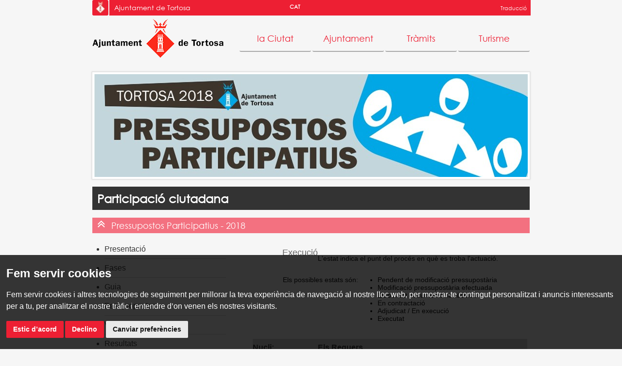

--- FILE ---
content_type: text/html; charset=UTF-8
request_url: https://www2.tortosa.cat/pciutadana/2018/execucio.php
body_size: 4985
content:

<html>
	<head>
        <title></title>
<meta name="description" content="">
<meta http-equiv="Content-Type" content="text/html; charset=utf-8">

<meta name="viewport" content="width=device-width, initial-scale=1.0">

<meta name="twitter:card" content="summary" />
<meta name="twitter:site" content="@tortosa" />
<meta name="twitter:title" content="" />
<meta name="twitter:description" content="" />
<meta name="twitter:image" content="https://pbs.twimg.com/profile_images/1152077486/logo_twitter_400x400.jpg" />

<!-- Open Graph data -->
<meta property="og:title" content="" />
<meta property="og:url" content="" />
<meta property="og:image" content="https://www2.tortosa.cat/logos/logo-vertical.jpg" />
<meta property="og:description" content="" />
<meta property="og:site_name" content="" />

<!-- Styles Libraries -->
<link rel="shortcut icon" href="/ajt.ico">
    <link href="/css/estils_v2.css" rel="stylesheet" type="text/css">
    <link href="/css/estils_yves.css" rel="stylesheet" type="text/css">
    <link href="/css/estils.css" rel="stylesheet" type="text/css">
    <link href="/css/responsive.css" rel="stylesheet" type="text/css">
<link rel='stylesheet' href='/fonts/fontello-fafedd5f/css/search.css'>
<link rel='stylesheet' href='/fonts/fontello-fafedd5f/css/animation.css'>
<link rel="stylesheet" href="/admin/css/jquery-ui.css">
<link rel="stylesheet" href="/css/jquery.bxslider.css"/>
<link href="/css/estils_tramits.css" rel="stylesheet" type="text/css">

<!-- JS Libraries -->
<script src="/admin/js/jquery-1.11.1.js"></script>
<script src="/js/jquery.bxslider.min.js"></script>
<script type='text/javascript' src='/js/datanova.js' language="javascript"></script>

<script src="/admin/js/jquery-ui.js" type="text/javascript"></script>
<script src="/admin/js/jquery.validate.js" type="text/javascript"></script>



<script type="text/javascript" src="/chart/js/FusionCharts.js"></script>
<script type="text/javascript">
    $( document ).ready(function() {
                /*
        $( "#eleccions" ).change(function() {
            window.location.href = 'eleccions.php?accio=participacio_totals&eleccions='+( $( "#eleccions" ).val() );
        });
        */
        $(window).click(function() {
            //Hide the menus if visible
            $("#widget_translate").css("display", "none");
        });
        $("#button_translate").click(function(event) {
            event.stopPropagation();
            $("#widget_translate").css("display", "block");
        });
        $("#google_translate_element").click(function(event) {
            event.stopPropagation();
        });

    });
    function PrintElem(elem, web) {
        $('#logos').css('display','block');
        $('#printer').css('display','none');
        switch (web) {
            case "participacio_totals":
                $('#chart-1').css('display','none');
                $('#chart-2').css('display','none');
                break;
            default:
                break;
        }
        Popup(jQuery(elem).html());
    }

    function Popup(data) {
        var mywindow = window.open('', 'my div', 'height=400,width=600');
        mywindow.document.write('<html><head><title></title>');
        mywindow.document.write('<link rel="stylesheet" href="/style.css" type="text/css" type="text/css" />');
        mywindow.document.write('<style type="text/css">.test { color:red; } </style></head><body>');
        mywindow.document.write(data);
        mywindow.document.write('</body></html>');
        mywindow.document.close();
        mywindow.print();
    }

    function displayMain_Menu() {
        $( "#menu_planB" ).slideToggle( "slow", function() {
        
        });
    }

    function displayMenu() {
        $( "#menu_planA" ).slideToggle( "slow", function() {
        
        });

    }

</script>
    
    <!-- Cookie Consent by https://www.CookieConsent.com -->
    <script type="text/javascript" src="//www.cookieconsent.com/releases/4.0.0/cookie-consent.js" charset="UTF-8"></script>
    <script type="text/javascript" charset="UTF-8">
        document.addEventListener('DOMContentLoaded', function () {
            cookieconsent.run({"notice_banner_type":"simple","consent_type":"express","palette":"light","language":"ca_es","page_load_consent_levels":["strictly-necessary"],"notice_banner_reject_button_hide":false,"preferences_center_close_button_hide":false,"website_name":"Ajuntament de Tortosa","website_privacy_policy_url":"http://www2.tortosa.cat/docs/politica-privacitat.php"});
        });
    </script>

    <noscript>ePrivacy and GPDR Cookie Consent by <a href="https://www.CookieConsent.com/" rel="nofollow noopener">Cookie Consent</a></noscript>
    <!-- End Cookie Consent by https://www.CookieConsent.com -->
    

<!-- Google tag (gtag.js) -->
<script async src="https://www.googletagmanager.com/gtag/js?id=G-WY6W94NN54"></script>
<script>
    
    window.dataLayer = window.dataLayer || [];
    function gtag(){dataLayer.push(arguments);}
    gtag('js', new Date());

    gtag('config', 'G-WY6W94NN54');
    
</script>


<!-- Bootstrap -->


        <link rel="stylesheet" href="/css/prettyPhoto.css">
        <script type="text/javascript" src="/js/imagesloaded.pkgd.min.js"></script>
        <script type="text/javascript" src="/js/jquery.prettyPhoto.js"></script>
        <script type="text/javascript" charset="utf-8">
            $(document).ready(function(){
                $("a[rel^='prettyPhoto']").prettyPhoto({
                    allow_resize
                });
        </script>
        <style>
            div.thumbnail_fotos_actuacio {
                width: 100%;
                display: table-row;
            }
            div.thumbnail_fotos_actuacio div {
                display: table-cell;
                padding-right: 5px;
            }
            div.thumbnail_fotos_actuacio div img {
                width: 125px;
                margin-top: 10px;
                margin-bottom: 20px;
            }
        </style>
	</head>
	<body>
		<!-- BARRA CAPÇALERA -->
<div class="row row-header">

   <div id="contenidortotalcap1">
      <div id="contenidorcap">
         <div id="contenidorcap1">
            <div id="imatgecontenidorcap1">
               <img src="/images/escutcap1R2.jpg" title="Ajuntament de Tortosa" alt="Ajuntament de Tortosa"/>
            </div>
         </div>
         <div id="contenidorcap_text">
             <div class="nomcap">
                Ajuntament de Tortosa
             </div>
             <div class="idiomescap">
                 <ul id="idiomescapul">
                                                                                                                 <li><a href='/' hreflang="ca" class='active'>CAT</a></li>
                                                                   <!--
                  ::
                  <li><a href='' hreflang="es" >ESP</a></li>
                  -->
                                                                   <!--
                  ::
                  <li><a href='' hreflang="en" >ENG</a></li>
                  -->
                                                                   <!--
                  ::
                  <li><a href='' hreflang="fr" >FRA</a></li>
                  -->
                                      </ul>
             </div>

             <div class="divIdiomaGoogle">
                 <div id="button_translate">Traducció</div>
                 <div id="widget_translate">
                     <div id="google_translate_element" style="display: inline-block; top: -10px; position: relative;"></div>
                     
                         <script type="text/javascript">
                             function googleTranslateElementInit() {
                                 new google.translate.TranslateElement({pageLanguage: 'ca', layout: google.translate.TranslateElement.InlineLayout.SIMPLE, multilanguagePage: true, gaTrack: true, gaId: 'UA-23454522-1'}, 'google_translate_element');
                             }
                         </script>
                         <script type="text/javascript" src="//translate.google.com/translate_a/element.js?cb=googleTranslateElementInit"></script>
                     
                 </div>
             </div>
         </div>
      </div>
   </div>
</div>


<!-- BARRA SUBHEADER (MENU) -->
<div class="row row-header row-header-menu">

	<!-- TITOL -->
   <div class="titolcap">
               <a href="/">
                     <img src="/images/logotiphoritzontaltransppetita.png">
         </a>
   </div>
   <!--/ TITOL -->

   <!-- MENÚ -->
   <div class="row" class="menu-responsive">
   <h1>
         <i id="botoMenu" class="icon-menu-3 button-menu" onclick="displayMain_Menu()">
         </i>
   		</h1>
   </div>

   <div id="menuh" class="desktop">
      <div id="bmenu">
         <a href="/ciutat/" hreflang="ca">
         <div id="menuh_text">
            la Ciutat
         </div>
         </a>
      </div>
      <div id="bmenu">
         <a href="/ajunta/index.php">
         <div id="menuh_text">
            Ajuntament
         </div>
         </a>
      </div>
      <!--
      <div id="bmenu">
         <a href="/negocis/index.php" hreflang="ca">
         <div id="menuh_text">
            Tràmits
         </div>
         </a>
      </div>
      -->
      <div id="bmenu">
           <a href="/tramits/" hreflang="ca">
               <div id="menuh_text">
                   Tràmits
               </div>
           </a>
      </div>
      <div id="bmenu">
         <a href="http://www.tortosaturisme.cat" hreflang="ca" target="_blank">
         <div id="menuh_text">
            Turisme
         </div>
         </a>
      </div>
   </div>

   <div class="menuh mobile">
      <ul id="menu_planB">
            <a href="/ciutat/" hreflang="ca">
         <li id="menu_planB_item">la Ciutat</li>
      </a>
            <a href="/ajunta/index.php">
         <li id="menu_planB_item">Ajuntament</li>
      </a>
       <a href="/tramits/" hreflang="ca">
         <li id="menu_planB_item">Tràmits</li>
      </a>
      <a href="http://www.tortosaturisme.cat" hreflang="ca" target="_blank">
         <li id="menu_planB_item">Turisme</li>
      </a>
      </ul>
   </div>
   <!--/ MENÚ -->

</div>
<!--/ BARRA SUBHEADER (MENU) -->
		<!-- PLANTILLA DE MENÚ A L'ESQUERRA I TEXT AL CENTRE (AMB FOTO/IMATGE O SENSE) -->
<div id="page-wrap">

   <div class="contenedor-responsive">
      <div id="conttranstotalcos">
         <div id="conttranscos">
            <div id="btranspresen">
               <div id="transimatge">     
                  <img src="/images/pciutadana/tira18.jpg" class="img-slider-territori"/>      
               </div>
               <div id="transimatgeText">
                  <h1>
                     Participació ciutadana
                     <i id="botoMenu" class="icon-menu-3 button-menu" onclick="displayMenu()"></i>
                  </h1>
               </div>
            </div>
            <div class="subtitolinfeco" id="subtitolinfeco2">
               Pressupostos Participatius - 2018
            </div>
            <div class="marcback">
               <a href="../presparticipa.php">
               <i class="icon-angle-double-up"></i>
               </a>
            </div>
            <ul id='menu_planA'>
                              <a href=prespar.php>
                  <li id='menu_planA_item'>
                     Presentació
                  </li>
               </a>
                              <a href=fases.php>
                  <li id='menu_planA_item'>
                     Fases
                  </li>
               </a>
                              <a href=guia.php>
                  <li id='menu_planA_item'>
                     Guia
                  </li>
               </a>
                              <a href=fem.php>
                  <li id='menu_planA_item'>
                     Fem propostes
                  </li>
               </a>
                              <a href=valtecnica.php>
                  <li id='menu_planA_item'>
                     Valoració tècnica
                  </li>
               </a>
                              <a href=resultats.php>
                  <li id='menu_planA_item'>
                     Resultats
                  </li>
               </a>
                              <a href=execucio.php>
                  <li id='menu_planA_item'>
                     Execució
                  </li>
               </a>
                              <a href=faq.php>
                  <li id='menu_planA_item'>
                     Preguntes freqüents (FAQ)
                  </li>
               </a>
                              <a href=http://www2.tortosa.cat/pciutadana/presparticipa.php>
                  <li id='menu_planA_item'>
                     Menú anterior
                  </li>
               </a>
                           </ul>
            <div id="tcentre_planA">
               <font size=4 color=#666666>
               Execució
               </font>
                                 <p>L'estat indica el punt del procés en què es troba l'actuació.</p>
                  <p>Els possibles estats són:</p>
                  <ul>
                     <li>Pendent de modificació pressupostària</li>
                     <li>Modificació pressupostària efectuada</li>
                     <li>Elaborant documentació tècnica</li>
                     <li>En contractació</li>
                     <li>Adjudicat / En execució</li>
                     <li>Executat</li>
                  </ul>
                  

                  <div id="taulaicorpo">
                                          <div id="capexecucio2">
                        <div id="colcapexecucioa">
                           Nucli:
                        </div>
                        <div id="colcapexecuciob">
                           Els Reguers
                        </div>
                     </div>
                                          <div id="regexecucio2">
                        <div id="colregexecucio2a">
                            <strong>Proposta: 215</strong>
                        </div>
                        <div id="colregexecucio2b">
                           Ampliar l'skatepark de la zona esportiva
                        </div>
                     </div>
                     <div class="thumbnail_fotos_actuacio">
                                                  <div>
                             <a href="/public_files/pressupostos-participatius/2018p1215.jpg" rel="prettyPhoto">
                                <img src="/public_files/pressupostos-participatius/2018p1215.jpg" alt="Ampliar l'skatepark de la zona esportiva" title="Ampliar l'skatepark de la zona esportiva">
                             </a>
                         </div>
                                                                                                </div>
                     <div id="regexecucio">
                        <div id="colregexecucioa">
                           Import: 8.500,00€
                        </div>
                        <div id="colregexecuciob">
                           Estat: Executat
                        </div>
                     </div>
                                          <div id="regexecucio2">
                        <div id="colregexecucio2a">
                            <strong>Proposta: 452</strong>
                        </div>
                        <div id="colregexecucio2b">
                           Instal.lar un pas elevat de vianants a l'av. Pedra Alta, a la sortida de l'escola
                        </div>
                     </div>
                     <div class="thumbnail_fotos_actuacio">
                                                  <div>
                             <a href="/public_files/pressupostos-participatius/2018p1452.jpg" rel="prettyPhoto">
                                <img src="/public_files/pressupostos-participatius/2018p1452.jpg" alt="Instal.lar un pas elevat de vianants a l'av. Pedra Alta, a la sortida de l'escola" title="Instal.lar un pas elevat de vianants a l'av. Pedra Alta, a la sortida de l'escola">
                             </a>
                         </div>
                                                                                                </div>
                     <div id="regexecucio">
                        <div id="colregexecucioa">
                           Import: 5.496,00€
                        </div>
                        <div id="colregexecuciob">
                           Estat: Executat
                        </div>
                     </div>
                                                            </div> 
                  <br>

                  <div id="taulaicorpo">
                                          <div id="capexecucio2">
                        <div id="colcapexecucioa">
                           Nucli:
                        </div>
                        <div id="colcapexecuciob">
                           Vinallop
                        </div>
                     </div>
                                          <div id="regexecucio2">
                        <div id="colregexecucio2a">
                            <strong>Proposta: 347</strong>
                        </div>
                        <div id="colregexecucio2b">
                           Instal.lar un niu biblioteca al parc Hilari Arasa
                        </div>
                     </div>
                     <div class="thumbnail_fotos_actuacio">
                                                      <div>
                                 <a href="/public_files/pressupostos-participatius/2018p1347.jpg" rel="prettyPhoto">
                                     <img src="/public_files/pressupostos-participatius/2018p1347.jpg" alt="Instal.lar un niu biblioteca al parc Hilari Arasa" title="Instal.lar un niu biblioteca al parc Hilari Arasa">
                                 </a>
                             </div>
                                                                                                </div>
                     <div id="regexecucio">
                        <div id="colregexecucioa">
                           Import: 1.000,00€
                        </div>
                        <div id="colregexecuciob">
                           Estat: Executat
                        </div>
                     </div>
                                          <div id="regexecucio2">
                        <div id="colregexecucio2a">
                            <strong>Proposta: 718</strong>
                        </div>
                        <div id="colregexecucio2b">
                           Asfaltar el c. Barranc de RoÃ©, des de ctra. T-331 fins a c. Llevant
                        </div>
                     </div>
                     <div class="thumbnail_fotos_actuacio">
                                                      <div>
                                 <a href="/public_files/pressupostos-participatius/2018p1718.jpg" rel="prettyPhoto">
                                     <img src="/public_files/pressupostos-participatius/2018p1718.jpg" alt="Asfaltar el c. Barranc de RoÃ©, des de ctra. T-331 fins a c. Llevant" title="Asfaltar el c. Barranc de RoÃ©, des de ctra. T-331 fins a c. Llevant">
                                 </a>
                             </div>
                                                                                                </div>
                     <div id="regexecucio">
                        <div id="colregexecucioa">
                           Import: 14.000,00€
                        </div>
                        <div id="colregexecuciob">
                           Estat: Executat
                        </div>
                     </div>
                                                            </div> 
                  <br>

                  <div id="taulaicorpo">
                                          <div id="capexecucio2">
                        <div id="colcapexecucioa">
                           Nucli:
                        </div>
                        <div id="colcapexecuciob">
                           Tortosa
                        </div>
                     </div>
                                          <div id="regexecucio2">
                        <div id="colregexecucio2a">
                           <strong>Proposta: 14</strong>
                        </div>
                        <div id="colregexecucio2b">
                           Instal.lar pÃ¨rgola i bancs a la pl. F. MaciÃ  de Ferreries
                        </div>
                     </div>
                     <div class="thumbnail_fotos_actuacio">
                                                                                                </div>
                     <div id="regexecucio">
                        <div id="colregexecucioa">
                           Import: 59.000,00€
                        </div>
                        <div id="colregexecuciob">
                           Estat: Executat
                        </div>
                     </div>
                                          <div id="regexecucio2">
                        <div id="colregexecucio2a">
                           <strong>Proposta: 78</strong>
                        </div>
                        <div id="colregexecucio2b">
                           Ampliar skatepark al parc dels PaÃ¯sos Catalans a St. LlÃ tzer
                        </div>
                     </div>
                     <div class="thumbnail_fotos_actuacio">
                                                      <div>
                                 <a href="/public_files/pressupostos-participatius/2018p1078.jpg" rel="prettyPhoto">
                                     <img src="/public_files/pressupostos-participatius/2018p1078.jpg" alt="Ampliar skatepark al parc dels PaÃ¯sos Catalans a St. LlÃ tzer" title="Ampliar skatepark al parc dels PaÃ¯sos Catalans a St. LlÃ tzer">
                                 </a>
                             </div>
                                                                                                </div>
                     <div id="regexecucio">
                        <div id="colregexecucioa">
                           Import: 42.000,00€
                        </div>
                        <div id="colregexecuciob">
                           Estat: Executat
                        </div>
                     </div>
                                          <div id="regexecucio2">
                        <div id="colregexecucio2a">
                           <strong>Proposta: 113</strong>
                        </div>
                        <div id="colregexecucio2b">
                           Posar bancs a les parades de bus que no en tenen
                        </div>
                     </div>
                     <div class="thumbnail_fotos_actuacio">
                                                      <div>
                                 <a href="/public_files/pressupostos-participatius/2018p1113.jpg" rel="prettyPhoto">
                                     <img src="/public_files/pressupostos-participatius/2018p1113.jpg" alt="Posar bancs a les parades de bus que no en tenen" title="Posar bancs a les parades de bus que no en tenen">
                                 </a>
                             </div>
                                                                               <div>
                                 <a href="/public_files/pressupostos-participatius/2018p2113.jpg" rel="prettyPhoto">
                                     <img src="/public_files/pressupostos-participatius/2018p2113.jpg" alt="Posar bancs a les parades de bus que no en tenen" title="Posar bancs a les parades de bus que no en tenen">
                                 </a>
                             </div>
                                                                               <div>
                                 <a href="/public_files/pressupostos-participatius/2018p3113.jpg" rel="prettyPhoto">
                                     <img src="/public_files/pressupostos-participatius/2018p3113.jpg" alt="Posar bancs a les parades de bus que no en tenen" title="Posar bancs a les parades de bus que no en tenen">
                                 </a>
                             </div>
                                              </div>
                     <div id="regexecucio">
                        <div id="colregexecucioa">
                           Import: 3.000,00€
                        </div>
                        <div id="colregexecuciob">
                           Estat: Executat
                        </div>
                     </div>
                                          <div id="regexecucio2">
                        <div id="colregexecucio2a">
                           <strong>Proposta: 371</strong>
                        </div>
                        <div id="colregexecucio2b">
                           Eliminar barreres arquitectÃ²niques a les voreres del c. Alfara per accedir al CAP Baix Ebre (amb c. ValÃ¨ncia i amb c. CastellÃ³)
                        </div>
                     </div>
                     <div class="thumbnail_fotos_actuacio">
                                                      <div>
                                 <a href="/public_files/pressupostos-participatius/2018p1371.jpg" rel="prettyPhoto">
                                     <img src="/public_files/pressupostos-participatius/2018p1371.jpg" alt="Eliminar barreres arquitectÃ²niques a les voreres del c. Alfara per accedir al CAP Baix Ebre (amb c. ValÃ¨ncia i amb c. CastellÃ³)" title="Eliminar barreres arquitectÃ²niques a les voreres del c. Alfara per accedir al CAP Baix Ebre (amb c. ValÃ¨ncia i amb c. CastellÃ³)">
                                 </a>
                             </div>
                                                                               <div>
                                 <a href="/public_files/pressupostos-participatius/2018p2371.jpg" rel="prettyPhoto">
                                     <img src="/public_files/pressupostos-participatius/2018p2371.jpg" alt="Eliminar barreres arquitectÃ²niques a les voreres del c. Alfara per accedir al CAP Baix Ebre (amb c. ValÃ¨ncia i amb c. CastellÃ³)" title="Eliminar barreres arquitectÃ²niques a les voreres del c. Alfara per accedir al CAP Baix Ebre (amb c. ValÃ¨ncia i amb c. CastellÃ³)">
                                 </a>
                             </div>
                                                                       </div>
                     <div id="regexecucio">
                        <div id="colregexecucioa">
                           Import: 8.000,00€
                        </div>
                        <div id="colregexecuciob">
                           Estat: Executat
                        </div>
                     </div>
                                          <div id="regexecucio2">
                        <div id="colregexecucio2a">
                           <strong>Proposta: 385</strong>
                        </div>
                        <div id="colregexecucio2b">
                           Fer accessible l'escenari del Teatre Auditori Felip Pedrell per persones amb mobilitat reduÃ¯da
                        </div>
                     </div>
                     <div class="thumbnail_fotos_actuacio">
                                                      <div>
                                 <a href="/public_files/pressupostos-participatius/2018p3851.jpg" rel="prettyPhoto">
                                     <img src="/public_files/pressupostos-participatius/2018p3851.jpg" alt="Fer accessible l'escenari del Teatre Auditori Felip Pedrell per persones amb mobilitat reduÃ¯da" title="Fer accessible l'escenari del Teatre Auditori Felip Pedrell per persones amb mobilitat reduÃ¯da">
                                 </a>
                             </div>
                                                                               <div>
                                 <a href="/public_files/pressupostos-participatius/2018p3852.jpg" rel="prettyPhoto">
                                     <img src="/public_files/pressupostos-participatius/2018p3852.jpg" alt="Fer accessible l'escenari del Teatre Auditori Felip Pedrell per persones amb mobilitat reduÃ¯da" title="Fer accessible l'escenari del Teatre Auditori Felip Pedrell per persones amb mobilitat reduÃ¯da">
                                 </a>
                             </div>
                                                                       </div>
                     <div id="regexecucio">
                        <div id="colregexecucioa">
                           Import: 3.500,00€
                        </div>
                        <div id="colregexecuciob">
                           Estat: Executat
                        </div>
                     </div>
                                          <div id="regexecucio2">
                        <div id="colregexecucio2a">
                           <strong>Proposta: 551</strong>
                        </div>
                        <div id="colregexecucio2b">
                           Rehabilitar el llac vell del parc Teodor GonzÃ¡lez
                        </div>
                     </div>
                     <div class="thumbnail_fotos_actuacio">
                                                                                                </div>
                     <div id="regexecucio">
                        <div id="colregexecucioa">
                           Import: 35.395,00€
                        </div>
                        <div id="colregexecuciob">
                           Estat: Executat
                        </div>
                     </div>
                                          <div id="regexecucio2">
                        <div id="colregexecucio2a">
                           <strong>Proposta: 578</strong>
                        </div>
                        <div id="colregexecucio2b">
                           Instal.lar font, banc i enllumenat amb energia renovable a la via verda entre el Pont Roig i l'antiga ctra. ValÃ¨ncia
                        </div>
                     </div>
                     <div class="thumbnail_fotos_actuacio">
                                                      <div>
                                 <a href="/public_files/pressupostos-participatius/2018p5781.jpg" rel="prettyPhoto">
                                     <img src="/public_files/pressupostos-participatius/2018p5781.jpg" alt="Instal.lar font, banc i enllumenat amb energia renovable a la via verda entre el Pont Roig i l'antiga ctra. ValÃ¨ncia" title="Instal.lar font, banc i enllumenat amb energia renovable a la via verda entre el Pont Roig i l'antiga ctra. ValÃ¨ncia">
                                 </a>
                             </div>
                                                                                                </div>
                     <div id="regexecucio">
                        <div id="colregexecucioa">
                           Import: 18.000,00€
                        </div>
                        <div id="colregexecuciob">
                           Estat: Executat
                        </div>
                     </div>
                                                            </div>     
                           </div>
         </div>
      </div>
   </div>
</div>
		<div id="footer">
	<div id="contenidortotalpeu">
		<div id="contenidorpeu">
			<div id="privacitat">
				<a href="/docs/politica-privacitat.php" hreflang="">
				Política de privacitat
				</a>&nbsp;&nbsp;|&nbsp;&nbsp;<a href="/docs/ca_alegal.pdf" hreflang="ca" target="_blank">
				Avís legal
				</a>
			</div>
			<div id="credencials">
				<p>&copy; 
				Ajuntament de Tortosa
				</p>
				<p>Pl. d'Espanya, 1 | 43500 Tortosa | Telf. 977 58 58 00 |
                    <a href="https://www.facebook.com/ajuntamentdetortosa/" target="_blank" title="facebook">
                        <i class="icon-facebook-official"></i>
                    </a>
                    <a href="https://twitter.com/Tortosa?ref_src=twsrc%5Etfw" target="_blank" title="twitter">
                        <i class="icon-twitter"></i>
                    </a>
                </p>
			</div>
        
		</div>
	</div>
</div>
        <script type="text/javascript" charset="utf-8">
            $(document).ready(function(){
                $("a[rel^='prettyPhoto']").prettyPhoto();
            });
        </script>
	</body>
</html>

--- FILE ---
content_type: text/css
request_url: https://www2.tortosa.cat/css/estils_v2.css
body_size: 2718
content:
div#menuh {
    height: 0px !important;
    top: -65px !important;
}


div#contenidortotalcap2 {
    height: 63px !important;
}

.menu-responsive {
    display: none;
}

.rowCartellera {
    clear: both;
    width: 900px;
    margin: 0 auto;
    margin-top: 20px;
    border-radius: 3px 3px 3px 3px;
    -moz-border-radius-topleft: 3px;
    -moz-border-radius-topright: 3px;
    -moz-border-radius-bottomleft: 3px;
    -moz-border-radius-bottomright: 3px;
    -webkit-border-top-left-radius: 3px;
    -webkit-border-top-right-radius: 3px;
    -webkit-border-bottom-left-radius: 3px;
    -webkit-border-bottom-right-radius: 3px;
    box-shadow: 0 0 2px 2px #e1e1e1;
}

.row {
	clear: both;
    width: 900px;
    margin: 0 auto;
    margin-top: 40px;
    display: table;
}

.singleBanner {
	margin-right: 37px;
	float: left;
    width: 150px;
    height: 150px;
    background-color: #fff;
}

.singleBannerLast {
	float: right;
    width: 150px;
    height: 150px;
    background-color: #fff;
}

.column-left { 
	float: left;
	width: 80%;
}
.column-center {
	display: inline-block;
	width: 28%; 
}
.column-right {
	float: right;
	width: 18%;
}
.classter-right {
    clear: both;
}
.titolsSeccionsHome {
    font-family: "Century Gothic custom", Century Gothic, Arial, Helvetica, sans-serif;
    color: #ED1F33;
    text-align: left; 
}
.titolBig {
	font-size: 24px;
}
.titolCercador {
	font-size: 18px;
}
.titolTweets {
	font-size: 18px;
}
.titolCampanyes {
	font-size: 18px;
	margin-left: 16px;
}
.titolsSeccionsHome a {
    text-decoration: none;
    color: #ED1F33;
}
.titolsSeccionsHome a:hover {
    color: #666;
}

.caixaheadlinep {
    margin-top: 20px;
    width: 220px;
    height: 385px;
    /* position: relative; */
    float: left;
    border-bottom-style: solid;
    border-bottom-color: ED1F33;
    border-bottom-width: 3px;
    margin-right: 21px;
}

.column-center #twitter-widget-0 {
	margin-top: 20px !important;
	width: 95% !important;
	height: 803px !important;
}

.home .bx-wrapper {
	width: 146px !important;
	top:20px !important;
	margin-left: 15px !important;
	margin-bottom: 70px !important;
}

.twitter {
	margin-left: 16px;
	background-color: #00B0EC;
}
.facebook {
	background-color: #395795;
}
.youtube {	
	background-color: #ea080c;
}
.div-campanyes {
    margin-top: 28px;
}
.social {
	margin-right: 3px;
    float: left;
    height: 45px;
    width: 45px;
    
    border-radius: 3px 3px 3px 3px;
    -moz-border-radius-topleft: 3px;
    -moz-border-radius-topright: 3px;
    -moz-border-radius-bottomleft: 3px;
    -moz-border-radius-bottomright: 3px;
    -webkit-border-top-left-radius: 3px;
    -webkit-border-top-right-radius: 3px;
    -webkit-border-bottom-left-radius: 3px;
    -webkit-border-bottom-right-radius: 3px;
}

.social a{
    text-decoration: none;
}
.rowInsideCol {
    margin: 0 auto;
    margin-top: 32px;
    display: inline-block;
}
.follow-no-social {
	margin-top: 37px;
    width: 141px;
    height: 103px;
    top: 0px;
    background-color: #fff;
    margin-right: 15px;
}
.sigleElementPosition {
    margin-top: 20px;
}

/* Slider de ciutat */
.home_ciutat .bx-wrapper {
    margin-bottom: 0;
}
.home_ciutat .bx-controls {
    display: none;
}
.banner-mes-informacio {
	top: 20px;
    height: 105px;
    width: 150px;
    background-color: #fff;
    margin-right: 37px;
    margin-bottom: 20px;
}
.banner-mes-informacio-last {
	float: right;
	margin-right: 0px;
}
.alcaldeLandScape {
	margin-bottom: 20px;
    top: 20px;
    background-color: #fff;
}
.banners-alcalde {
    width: 146px;
    height: 105px;
    top: 20px;
}
.banner-alcalde-last {
    float: right;
}

.banner-alcalde-center {
	margin-left: 12px; 
}

.banner-alcalde-first {
    float: left;
    margin-left: 9px;
}

.bannerwebs1 {
    margin-top: 20px !important;
    top: 0px !important;
}

.bannerwebs2 {
    margin-top: 20px !important;
    top: 0px !important;
}

.banners-web-last {
	float: right;
}

.banner-webs-separation {
    margin-right: 30px;
}

.titolSmall {
    font-size: 18px;
}

.column-left-altres-cercador { 
	float: left;
	/*width: 54%;*/
}
.column-right-altres-cercador {
	float: right;
	/*width: 46%;*/ 
}

.cercador {
    float: left;
    margin-top: 20px;
    margin-right: 8%;
}

ul.another-webs {
    list-style-type: none;
    top: 20px;
    font-family: "Century Gothic custom", Century Gothic, Arial, Helvetica, sans-serif;
    font-size: 0.85em;
    line-height: 24px;
    padding: 0;
}

ul.another-webs a{
	text-decoration: none;
	color: #666;
}

ul.another-webs a:hover{
	color: #ED1F33;
}

.info-participa-banner {
    width: 33,33%;
    background-color: #fff;
    box-shadow: 0 0 2px 2px #e1e1e1;
    padding: 2px 2px 2px 2px;
    float: left;
    border-radius: 3px 3px 3px 3px;
    -moz-border-radius-topleft: 3px;
    -moz-border-radius-topright: 3px;
    -moz-border-radius-bottomleft: 3px;
    -moz-border-radius-bottomright: 3px;
    -webkit-border-top-left-radius: 3px;
    -webkit-border-top-right-radius: 3px;
    -webkit-border-bottom-left-radius: 3px;
    -webkit-border-bottom-right-radius: 3px;
}

.separation-banner-info-participa {
	margin-right: 27px;
}

.info-participa-banner-last {
	float: right;
}

#textagendac {
	margin-top: -6px !important;
}

#textagendacb {
	margin-top: -6px !important;
}

.column-left-viulaciutat { 
    float: left;
    width: 65%;
}
.column-right-viulaciutat {
    float: right;
    width: 35%; 
}

.marge-titol-contingut {
    margin-bottom: 20px;
}

.banner-viulaciutat {
    margin-bottom: 10px;
    margin-right: 10px;
}

.banner-pobles-ciutat {
    background-color: #fff;
    box-shadow: 0 0 2px 2px #e1e1e1;
    font-family: "Century Gothic custom", Century Gothic, Arial, Helvetica, sans-serif;
    font-size: 14px;
    border-radius: 3px 3px 3px 3px;
    -moz-border-radius-topleft: 3px;
    -moz-border-radius-topright: 3px;
    -moz-border-radius-bottomleft: 3px;
    -moz-border-radius-bottomright: 3px;
    -webkit-border-top-left-radius: 3px;
    -webkit-border-top-right-radius: 3px;
    -webkit-border-bottom-left-radius: 3px;
    -webkit-border-bottom-right-radius: 3px;
}

.taula-n-ciutat {
    border: 2px solid #fff;
}

.col-negocis {
    display: table-cell;
    padding: 10px;
}

.info-general-ciutat {
    background-color: #fff;
    box-shadow: 0 0 2px 2px #e1e1e1;
    float: left;
    font-family: "Century Gothic custom", Century Gothic, Arial, Helvetica, sans-serif;
    font-size: 14px;
    color: #fff;
    border-radius: 3px 3px 3px 3px;
    -moz-border-radius-topleft: 3px;
    -moz-border-radius-topright: 3px;
    -moz-border-radius-bottomleft: 3px;
    -moz-border-radius-bottomright: 3px;
    -webkit-border-top-left-radius: 3px;
    -webkit-border-top-right-radius: 3px;
    -webkit-border-bottom-left-radius: 3px;
    -webkit-border-bottom-right-radius: 3px;
}

.taula-n-ciutat-2 {
    border: 2px solid #fff;
    background-color: #ED1F33;
}

.col-negocis {
    display: table-cell;
    border: 1px solid #fff;
    padding: 10px;
    text-align: center;
    width: 178px;
}

.col-negocis a {
    text-decoration: none;
    color: #fff;
}

.banner-image-ajuntaaunclic {
    padding: 3px;
}

.banner2 {
    margin-right: 17px;
    margin-bottom: 10px;
}

.banner2-last {
    float: right;
    margin-right: 0px;
}

.column-left-iformacio-administrativa { 
    float: left;
    width: 70%;
}
.column-right-iformacio-administrativa {
    float: right;
    width: 30%; 
}

.marc-info-administrativa {
    margin-right: 69px;
    margin-bottom: 10px;
    background-color: #fff;
    box-shadow: 0 0 2px 2px #e1e1e1;
    padding: 2px 2px 2px 2px;
    float: left;
    -moz-border-radius-topleft: 3px;
    -moz-border-radius-topright: 3px;
    -moz-border-radius-bottomleft: 3px;
    -moz-border-radius-bottomright: 3px;
    -webkit-border-top-left-radius: 3px;
    -webkit-border-top-right-radius: 3px;
    -webkit-border-bottom-left-radius: 3px;
    -webkit-border-bottom-right-radius: 3px;
}

.text-boto-info-administrativa {
    margin-top: -50px;
    text-align: center;
}

.marc-info-administrativa-last {
    float: right;
    margin-right: 0px;
}

.marc-banners-informacio-administrativa {
    background-color: #fff;
    box-shadow: 0 0 2px 2px #e1e1e1;
    padding: 2px 2px 2px 2px;
    float: right;
    border-radius: 3px 3px 3px 3px;
    -moz-border-radius-topleft: 3px;
    -moz-border-radius-topright: 3px;
    -moz-border-radius-bottomleft: 3px;
    -moz-border-radius-bottomright: 3px;
    -webkit-border-top-left-radius: 3px;
    -webkit-border-top-right-radius: 3px;
    -webkit-border-bottom-left-radius: 3px;
    -webkit-border-bottom-right-radius: 3px;
}

.text-boto-alt {
    color: #ED1F33;
    width: 200px;
    /* position: relative; */
    font-size: 12px;
    font-family: "Century Gothic custom", Century Gothic, Arial, Helvetica, sans-serif;
    margin-top: -30px;
    margin-left: 15px;
    text-align: left;
}

.marge-inferior-boto-alt {
    margin-bottom: 10px;
}

.marge-inferior-boto-alt-last {
    margin-bottom: 30px;
}

ul.altres-materies {
    list-style-type: none;
    font-family: "Century Gothic custom", Century Gothic, Arial, Helvetica, sans-serif;
    font-size: 0.85em;
    color: #333;
    line-height: 25px;
    padding: 0;
    list-style-type: none;
}

ul.altres-materies li {
    width: 33.33%;
    float: left;
}

ul.altres-materies li a {
    text-decoration: none;
    color: #333;
}

.paragraf-personalitzat {
    color: #333;
}

ul.list-intro-negocis {
    list-style-type: disc;
    font-family: "Century Gothic custom", Century Gothic, Arial, Helvetica, sans-serif;
    font-size: 0.92em;
    line-height: 21px;
    padding: 0;
}

.column-left-negocis { 
    float: left;
    width: 44%;
}
.column-right-negocis {
    float: right;
    width: 54%; 
}

.marc-serveis-ciutat {
    background-color: #FFF;
    margin-right: 30px
    box-shadow: 0 0 2px 2px #e1e1e1;
    padding: 2px 2px 2px 2px;
    float: left;
    border-radius: 3px 3px 3px 3px;
    -moz-border-radius-topleft: 3px;
    -moz-border-radius-topright: 3px;
    -moz-border-radius-bottomleft: 3px;
    -moz-border-radius-bottomright: 3px;
    -webkit-border-top-left-radius: 3px;
    -webkit-border-top-right-radius: 3px;
    -webkit-border-bottom-left-radius: 3px;
    -webkit-border-bottom-right-radius: 3px;
}

ul.negocis-ajuntament-list {
    margin: 0px auto;
    background-color: #eee;
    font-family: "Century Gothic custom", Century Gothic, Arial, Helvetica, sans-serif;
    font-size: 0.82em;
    color: #333;
    line-height: 28px;
    float: left;
}

ul.negocis-ajuntament-list li {
    width: 100%;
    float: left;
}

ul.negocis-ajuntament-list li a {
    text-decoration: none;
    color: #333;
}

.arees-negocis {
    position: relative;
    height: 90px;
    margin-right: 58px;
    margin-bottom: 21px;
}

.arees-negocis-last {
    margin-right: 0px !important;
    float: right;
}

.row-header {
    margin-top: 0px;
}

.column-left-header { 
    float: left;
    width: 33%;
}
.column-center-header {
    display: inline-block;
    width: 33%; 
}
.column-right-header {
    float: right;
    width: 33%; 
}

/* Capçalera petita */
#contenidorcap_text {
    position: relative;
    float: left;
    left: 2px;
    height: 32px;
    width: 867px;
    background-color: #ED1F33;
    z-index: 1;
}
#contenidorcap_text .contenidorcap_text {
    padding-left: 10px;
    padding-top: 8px;
    position: relative;
    float: left;
}
#contenidorcap_text .nomcap {
    color: #ffffff;
    float: left;
    width: 37%;
    padding-top: 6px;
    padding-left: 10px;
}
#contenidorcap_text .idiomescap {
    color: #ffffff;
    width: 20%;
    float: left;
    position: relative;
    display: block;
    height: 100%;
    padding-top: 6px;
}
#contenidorcap_text .idiomescap ul {
    margin: 0;
}

#contenidorcap_text .divIdiomaGoogle {
    font-family: "Century Gothic custom", Century Gothic, Arial, Helvetica, sans-serif;
    font-size: 0.75em;
    color: #fff;
    float: right;
    z-index: 2;
    width: 30%;
    /*margin-top: 13px;*/
    text-align: right;
    padding-right: 3px;
}

.titolcap, .titolcap h1 {
    position: relative;
    /*top: -5px;*/
    /*font-family: "Century Gothic custom", Century Gothic, Arial, Helvetica, sans-serif;*/
    /*font-size: 1.75em;*/
    /*color: #ED1F33;*/
    /*font-weight: bold;*/
    /*letter-spacing: 1px;*/
    float: left;
    /*text-decoration: none;*/
    /*margin-bottom: 0;*/
}

div#footer {
    height: auto !important;
}


.img-slider-negocis{
    height: 320px;
    width: 900px;
}


.img-slider{
    width: 895px;
    height: 304px;
}

.contenedor-info-econoc-finan-element {
    width: 300px;
    float: left;
    margin-top: 40px;
    margin-left: 100px;
}

.botoinfeco {
    position: relative;
}

.img-responsive {
    width: 100% !important;
    height: auto !important;
}

.ogm-row {
    width: 100%;
    overflow: hidden;
}

.ogm-col-left {
    width: 400px;
    float: left;
    margin-top: 15px;
}

.ogm-col-right {
    margin-left: 400px;
    margin-top: 0px;
}

.button-menu {
    display: none;
}

.caixadatanoticia {
    color: #aaa;
    font-family: "Century Gothic custom", Century Gothic, Arial, Helvetica, sans-serif;
    font-size: 12px;
    text-align: left;
    padding: 10px;
}

.noticia_foto {
    padding: 1px;
    text-align: center;
    box-shadow: 0 0 2px 2px #e1e1e1;
    float: right
}

.caixatextnoticia-mod {
    width: 100% !important;
}

.ul_indexpcMod {
    clear: both;
    position: relative;
    display: block;
    margin-top: 0px;
    margin-left: 25px;
    padding: 0px 0px;
    left: 0px;
    list-style: none;
    line-height: 40px;
    font-size: 14px;
    top: 90px;
}

div#titolaltrespdc {
    left: 0px !important;
}

.caixapdcMod {
    height: 45px;
    background-color: #FF7C78;
    color: white;
    text-align: center;
    top: 12px;
    font-size: 14px;
    font-family: "Century Gothic custom", Century Gothic, Arial, Helvetica, sans-serif;
    padding: 15 15 15 15;
}

.faqconsultapopularMod {
    position: relative;
    top: 20px;
    left: 0px;
    font-family: "Century Gothic custom", Century Gothic, Arial, Helvetica, sans-serif;
    text-align: justify;
    padding: 10px;
}

.colorBlack {
    color: black;
}

.titolaltrespuntsparticipaMod {
    position: relative;
    text-align: center;
    width: 100%;
    height: 48px;
    line-height: 48px;
    font-family: "Century Gothic custom", Century Gothic, Arial, Helvetica, sans-serif;
    font-size: 21px;
    color: #fff;
    background-color: #ED1F33;
}

.div-pciutadana-digueu-info {
    position: relative;
    text-align: justify;
    width: 100%;
    font-family: "Century Gothic custom", Century Gothic, Arial, Helvetica, sans-serif;
    font-size: 14px !important;
    color: #000;
    background-color: #eee;
    padding: 20 20 20 20;
}

.titolpolparticipaMod {
    clear: both;
    position: relative;
    width: 100%;
}

    .caixafMod {
        float: right;
        margin-bottom: 10px;
    }

    .caixatMod {

    }

    .div-row-banners-social-media {
        margin-top: 20px;
        margin-bottom: 20px;
    }
    .div-contenedor-banners-negocis5 {
        padding-left: 35%;   
    }

    .banner-negocis5 {
        margin-top: 20px;
    }

    .div-contenidor-info-econom {
        display: inherit; 
    }

    .div-contenidor-info-econom-list {
        display: none;
    }

    .div-columna1pre {
        display: table-cell;
        border-bottom-width: 1px;
        border-bottom-style: solid;
        border-bottom-color: rgb(238, 238, 238);
        border-bottom: 2px solid #eee;
        vertical-align: middle;
        padding: 8px;
        width: 275px;
    }

    .div-columna1pre a {
        text-decoration: none;
        color: #333;
    }

    .row-info-econom-finan {
        width: 100%;
        margin-top: 130px;
    }

    .col-dreta-info-econom-finan {
        
        float: right;
    }

    .col-esquerra-info-econom-finan {
        margin-right: 2%;
        float: left;
    }

    .div-columna1pre {
        display: block !important;
    }

    .row-info-econom-finan-bloc {
        width: 100%;
        margin-top: 30px;
    }

    .info-econoc-finan-responsive {
        display: block;
        display: none;
    }

--- FILE ---
content_type: text/css
request_url: https://www2.tortosa.cat/css/estils.css
body_size: 18914
content:
/* CSS Document */
@font-face {
    font-family: 'Century Gothic custom';
    src: url("/css/fonts/gothic.eot");
    /* IE9 Compat Modes */
    src: url("/css/fonts/gothic.eot?#iefix") format("embedded-opentype"), url("/css/fonts/gothic.woff") format("woff"), url("/css/fonts/gothic.ttf") format("truetype"), url("/css/fonts/gothic.svg#svgFontName") format("svg");
    /* Legacy iOS */ }

html, body {
	margin: 0 auto;
	height: 100%;
	background-color: #f6f6f6;
    font-family: "Century Gothic custom", Century Gothic, Arial, Helvetica, sans-serif;
    font-size: 14px;
}
.separator {
    float: none;
    margin-bottom: 40px;
    display: block;
    clear: both;
}

/* Botons */
input[type="button"], input[type="submit"], input[type="reset"] {
    font-family: "Century Gothic custom", Century Gothic, Arial, Helvetica, sans-serif;
    font-size: 14px;
    background-color: #ED1F33;
    color: #ffffff;
    padding: 4px 10px 7px 10px;
    color: #ffffff !important;
    border-width: 0px;
    border-style: none;
    border-image: initial;
    border-radius: 5px;
    cursor: hand;
}


#page-wrap{
	width: 100%;
	/*
    margin: auto;
	height: auto;
	min-height: 100%;
	*/
    margin-top: 19px;
    clear: both;
}

div.negocis {
    height: 1000px !important;
}

div.lgtbi {
    /*height: 200px !important;*/
}
div.ajunta{
	height: 1600px !important;
}

div.ciutat{
	height: 1500px !important;
}

div.sistemescomunicacio{
	height: 2500px !important;
}

div.pdc{
	height: 900px !important;
}


#page-wrap:after{
	width: 100%;
	height:75px;
	display:block;
	clear:both;
}

#footer{
	position: relative;
	top: 32px;
	width: 100%;
	margin: 0px auto;
	clear: both;
	padding-bottom: 5px;
	padding-top: 5px;
	background-color: #ED1F33;
	top: 10px;
}

#footer a {
    color: #ffffff;
    text-decoration: none;
}

/*************************************************** AJT NOVA ******************************************/
/* SLIDER */
/* jssor slider bullet navigator skin 03 css */
/*
.jssorb03 div           (normal)
.jssorb03 div:hover     (normal mouseover)
.jssorb03 .av           (active)
.jssorb03 .av:hover     (active mouseover)
.jssorb03 .dn           (mousedown)
*/
.jssorb03 div, .jssorb03 div:hover, .jssorb03 .av
{
    /*background: url(images/img/b03.png) no-repeat;*/
    overflow:hidden;
    cursor: pointer;
}
.jssorb03 div { background-position: -5px -4px; }
.jssorb03 div:hover, .jssorb03 .av:hover { background-position: -35px -4px; }
.jssorb03 .av { background-position: -65px -4px; }
.jssorb03 .dn, .jssorb03 .dn:hover { background-position: -95px -4px; }

/* jssor slider arrow navigator skin 03 css */
/*
.jssora03l              (normal)
.jssora03r              (normal)
.jssora03l:hover        (normal mouseover)
.jssora03r:hover        (normal mouseover)
.jssora03ldn            (mousedown)
.jssora03rdn            (mousedown)
*/
.jssora03l, .jssora03r, .jssora03ldn, .jssora03rdn
{
    position: absolute;
    cursor: pointer;
    display: block;
    /*background: url(images/img/a03.png) no-repeat;*/
    overflow:hidden;
}
.jssora03l { background-position: -3px -33px; }
.jssora03r { background-position: -63px -33px; }
.jssora03l:hover { background-position: -123px -33px; }
.jssora03r:hover { background-position: -183px -33px; }
.jssora03ldn { background-position: -243px -33px; }
.jssora03rdn { background-position: -303px -33px; }


/* CAPÇALERA */

div#contenidortotalcap1{
	width: 100%;
	background-color: #f6f6f6;
	/*position: absolute;*/
	/*border-bottom: 2px solid #d1d1d1;*/
}

div#contenidorcap{
	position: relative;
	width: 900px;
	margin: 0 auto;
}

div#contenidorcap1{
	border-radius: 3px 3px 3px 3px;
	
	-moz-border-radius-topleft:3px;
	-moz-border-radius-topright:3px;
	-moz-border-radius-bottomleft:3px;
	-moz-border-radius-bottomright:3px;

	-webkit-border-top-left-radius:3px;
	-webkit-border-top-right-radius:3px;
	-webkit-border-bottom-left-radius:3px;
	-webkit-border-bottom-right-radius:3px;
	
	position: relative;
	float: left;
	height: 32px;
	width: 33px;
	background-color: #ED1F33;
	z-index:2;
}

div#imatgecontenidorcap1{
	position: relative;
	top: 3px;
	left: 7px;
}

div#contenidorcap2{
	border-radius: 3px 3px 3px 3px;
	
	-moz-border-radius-topleft:3px;
	-moz-border-radius-topright:3px;
	-moz-border-radius-bottomleft:3px;
	-moz-border-radius-bottomright:3px;

	-webkit-border-top-left-radius:3px;
	-webkit-border-top-right-radius:3px;
	-webkit-border-bottom-left-radius:3px;
	-webkit-border-bottom-right-radius:3px;
	
	position: relative;
	float: left;
	left: 2px;
	height: 32px;
	width: 867px;
	background-color: #ED1F33;
	z-index: 1;
}

div#textcontenidorcap2{
	position: relative;
	top: 10px;
	left: 10px;
	color: #FFFFFF;
	font-family: "Century Gothic custom", Century Gothic, Arial, Helvetica, sans-serif;
	font-size: 12px;
	/* font-weight: bold; */
}

div#idiomescap{
	position: absolute;
	top: -6px;
	left: 350px;
	float: left;
	color: #fff;
	z-index:2;
}

#idiomescapul li{
	display: inline;
	list-style-type: none;
	cursor: pointer;
}

#idiomescapul li a{
	text-decoration: none;
	font-family: "Century Gothic custom", Century Gothic, Arial, Helvetica, sans-serif;
	font-size: 0.75em;
	color: #fff;
}

#idiomescapul .selected, #idiomescapul li a.active{
	 font-weight: bold;
	/*color: #D35757;*/
}

#idiomescapul li a:hover{
	text-decoration: none;
	/*font-weight: bold; */
	color: #eee;
}
#button_translate {
    padding-top: 9px;
    padding-right: 5px;
    height: 30px;
    cursor: hand;
}
#widget_translate {
    display: none;

}
#widget_translate #google_translate_element {
    top: -36px !important;
}

div#datacap{
	position: absolute;
	clear: both;
	top: 13px;
	left: 540px;
	width: 360px;
	text-align: right;
	font-family: "Century Gothic custom", Century Gothic, Arial, Helvetica, sans-serif;
	font-size: 0.70em;
	color: #fff;
	float: left;
	z-index:2;
}

div#contenidortotalcap2{
	/*position: absolute;*/
	width: 100%;
	top: 32px;
	/*height: 95px;*/
    height: 114px;
	background-color: #f6f6f6; /* #eee */
}

div#contenidor2cap{
	position: relative;
	width: 900px;
	background-color: #f6f6f6; /* #eee */
	margin: 0 auto;
}


div#titolcap, div#titolcap h1{
	position: relative;
	top: -10px;
	left: 0px;
	font-family: "Century Gothic custom", Century Gothic, Arial, Helvetica, sans-serif;
	font-size: 1.75em;
	color: #ED1F33;
	font-weight: bold;
	letter-spacing: 1px;
	width: 180px;
	float: left;
	text-decoration: none;
    margin-bottom: 0;
}

div#menuh{
	position: relative;
	width: 600px; /*640*/
	height: 50px;
	float: right;
	top: 20px; /*10*/
}

div#menuh_text{
	position:relative;
	top: 13px;
	width: 100%;
	height: 50px;
}

div#bhome a{
	position: relative;
	float:left;
	left: 68px;
	width: 50px;
	height: 50px;
	top: 16px;
	cursor: pointer;
	background-color: #aaa;
	font-family: "Century Gothic custom", Century Gothic, Arial, Helvetica, sans-serif;
	font-size: 1.5em;
 	color: #ffffff;
 	text-align: center;

	border-radius: 3px 3px 3px 3px;
	
	-moz-border-radius-topleft:3px;
	-moz-border-radius-topright:3px;
	-moz-border-radius-bottomleft:3px;
	-moz-border-radius-bottomright:3px;

	-webkit-border-top-left-radius:3px;
	-webkit-border-top-right-radius:3px;
	-webkit-border-bottom-left-radius:3px;
	-webkit-border-bottom-right-radius:3px;
}

div#bhome a:hover{
	background-color: #eee;
	color: #aaa;
}

#bmenu a{
 	text-decoration: none;
	left: -68px;
	float: left;
	width: 147px; /*197*/ 
	background-image: -ms-linear-gradient(bottom, #F6F6F6 0%, #eeeeee 100%);
	font-family: "Century Gothic custom", Century Gothic, Arial, Helvetica, sans-serif;
	font-size: 1.25em;
 	color: #ED1F33;
 	text-align: center;
	height: 50px;
	margin-left: 3px;
	border-bottom: 2px solid #aaa;

	border-radius: 3px 3px 0px 0px;
	
	-moz-border-radius-topleft:3px;
	-moz-border-radius-topright:3px;
	-moz-border-radius-bottomleft:3px;
	-moz-border-radius-bottomright:3px;

	-webkit-border-top-left-radius:3px;
	-webkit-border-top-right-radius:3px;
	-webkit-border-bottom-left-radius:3px;
	-webkit-border-bottom-right-radius:3px;
}

#bmenu a:hover{
 	background-image: -ms-linear-gradient(top, #F6F6F6 0%, #eeeeee 100%);
	text-decoration: none;
	border-bottom: 2px solid #ED1F33;
	width: 147px; /*197*/
}  

.fcercador{
	border-radius: 180px 180px 180px 180px;
	
	-moz-border-radius-topleft:180px;
	-moz-border-radius-topright:180px;
	-moz-border-radius-bottomleft:180px;
	-moz-border-radius-bottomright:180px;

	-webkit-border-top-left-radius:180px;
	-webkit-border-top-right-radius:180px;
	-webkit-border-bottom-left-radius:180px;
	-webkit-border-bottom-right-radius:180px;
	
	text-indent: 6px;
	height: 18px;
}

div#cercador{
	position:relative;
	left: 300px;
	top: 35px;
	width: 300px;
	height: 40px;
	float: left;
}

div#lupacerca{
	position:relative;
	left: 273px;
	top: 34px;
	width:25px;
	float: left;
}

div#cercaav a{
	position:relative;
	font-family: "Century Gothic custom", Century Gothic, Arial, Helvetica, sans-serif;
	text-decoration: none;
	color: #000;
	font-size: 10px;
	text-align: right;
	top: 40px;
	left: 280px;
	width: 115px;
	float: left;
}

div#bordermenuh{
	position: relative;
	top: 125px;
	left: 0px;
	width: 100%;
	border-bottom: #d1d1d1 1px dotted;
}


/******************************************* COS ******************************************/


div#contenidortotalcos{
	position: relative;
	width: 100%;
	/*top: 125px;*/
	/*height: 2140px;*/
	background-color: #f6f6f6; /* #eee */
}

div#cartellera{
	position: relative;
	width: 900px;
	height: 312px;
	margin: 0 auto;
	margin-top: 30px;

	border-radius: 3px 3px 3px 3px;
	
	-moz-border-radius-topleft: 3px;
	-moz-border-radius-topright: 3px;
	-moz-border-radius-bottomleft: 3px;
	-moz-border-radius-bottomright: 3px;

	-webkit-border-top-left-radius: 3px;
	-webkit-border-top-right-radius: 3px;
	-webkit-border-bottom-left-radius: 3px;
	-webkit-border-bottom-right-radius: 3px;
	
	box-shadow: 0 0 2px 2px #e1e1e1;
}

div#banners1{
	position: relative;
	width: 900px;
	height: 150px;
	top: 20px;
	margin: 0 auto;
}

div#banners1 a{
	text-decoration:none;
}

.caixaconsultamonument {
	font-family: Arial, Helvetica, sans-serif;
	font-size: 22px;
	color: #ED1F33;
	font-weight: bold;
}

.marcfinestra{
	position: relative;
	float: left;
	
	border-radius: 3px 3px 3px 3px;
	
	-moz-border-radius-topleft: 3px;
	-moz-border-radius-topright: 3px;
	-moz-border-radius-bottomleft: 3px;
	-moz-border-radius-bottomright: 3px;

	-webkit-border-top-left-radius: 3px;
	-webkit-border-top-right-radius: 3px;
	-webkit-border-bottom-left-radius: 3px;
	-webkit-border-bottom-right-radius: 3px;
	
	box-shadow: 0 0 2px 2px #e1e1e1;
	
}

.marcfinestra2{
	position: relative;
	float: left;
	
	border-radius: 3px 3px 3px 3px;
	
	-moz-border-radius-topleft: 3px;
	-moz-border-radius-topright: 3px;
	-moz-border-radius-bottomleft: 3px;
	-moz-border-radius-bottomright: 3px;

	-webkit-border-top-left-radius: 3px;
	-webkit-border-top-right-radius: 3px;
	-webkit-border-bottom-left-radius: 3px;
	-webkit-border-bottom-right-radius: 3px;
	
	border: 1px solid rgba(237, 31, 51, 0.2);
	
}

#bannerText5{
	position: absolute;
	top: 95px; 
	left: 10px;
	width: 146px;
	font-family: "Century Gothic custom", Century Gothic, Arial, Helvetica, sans-serif;
	color: #fff;
	font-size: 20px;
	text-align: left;
}


div#banner1_1{
	width: 150px;
	height: 150px;
	background-color: #fff;
}

div#banner1_2{
	left: 37px;
	width: 150px;
	height: 150px;
	background-color: #fff;
}

div#banner1_3{
	left: 74px;
	width: 150px;
	height: 150px;
	background-color: #fff;
}

div#banner1_4{
	left: 111px;
	width: 150px;
	height: 150px;
	background-color: #fff;
}

div#banner1_5{
	left: 148px;
	width: 150px;
	height: 150px;
	background-color: #fff;
}

div#bannerima{
	position:relative;
	top: 2px;
	left: 2px;
}

div#contenidor2{
	position: relative;
	width: 900px;
	height: 470px; 
	margin: 0 auto;
	/*position: relative;
	width: 100%;
	top: 40px;
	height: 420px;
	background-color: #eeeeee; */
}

div#seccio2{
	position: relative;
	width: 900px;
	height: 30px;
	margin: 0 auto;
}

div#titolseccio{
	position: relative;
	font-family: "Century Gothic custom", Century Gothic, Arial, Helvetica, sans-serif;
	color: #ED1F33;
	font-size: 24px;
	text-align: left;
	top: 60px;  /* 20 */
	/*width: 160px;*/
	float: left;
}

div#titolseccio_es{
	position: relative;
	font-family: "Century Gothic custom", Century Gothic, Arial, Helvetica, sans-serif;
	color: #ED1F33;
	font-size: 24px;
	text-align: left;
	top: 60px;
	/* width: 220px*/
 	/*float: left;*/
}

div#titolseccion{
	position: relative;
	font-family: "Century Gothic custom", Century Gothic, Arial, Helvetica, sans-serif;
	color: #000;
	font-size: 24px;
	text-align: left;
	top: 60px;
}

div#titolseccion_es{
	position: relative;
	font-family: "Century Gothic custom", Century Gothic, Arial, Helvetica, sans-serif;
	color: #000;
	font-size: 24px;
	text-align: left;
	left: 10px;
	top: 60px;
}

#textseu{
	position: absolute;
	height: 40px;
	top: 12px;
	left: 133px;
	width: 180px;
	text-align: right;
	font-family: "Century Gothic custom", Century Gothic, Arial, Helvetica, sans-serif;
	color: #ED1F33;
	font-size: 20px;
}

#textagenda{
	position: absolute;
	height: 40px;
	top: 75px;
	width: 146px;
	font-family: "Century Gothic custom", Century Gothic, Arial, Helvetica, sans-serif;
	color: #ED1F33;
	font-size: 20px;
	text-align: center;
}

#textdefensorp{
	position: absolute;
	height: 20px;
	top: 130px;
	width: 146px;
	font-family: "Century Gothic custom", Century Gothic, Arial, Helvetica, sans-serif;
	color: #ED1F33;
	font-size: 12px;
	text-align: center;
}



#banner2h a{
	text-decoration: none;
}

.banner3{
	position: relative;
	float: left;
	width: 150px;
	height: 90px;
	top: 80px;
	background-color: #eee;
}

#banner3a{
	left: 10px;
}

#banner3a a{
	text-decoration: none;
}


#banner3b{
	left: 25px;
}

#banner3b a{
	text-decoration: none;
}

#banner3c{
	left: 95px;
}

#banner3c a{
	text-decoration: none;
}

#banner3d{
	left: 100px;
}

#banner3d a{
	text-decoration: none;
}

#banner3e{
	left: 140px;
}

#banner3e a{
	text-decoration: none;
}

div#bannericon{
	position: absolute;
	margin-top: 8px;
}

.bannerfonstext{
	position: absolute;
	float: left;
	width: 100px;
	font-family: "Century Gothic custom", Century Gothic, Arial, Helvetica, sans-serif;
	color: #ED1F33;
	font-size: 16px;
	text-align: left;
	margin-top: 40px;
}

div#bannertext{
	margin-left: 60px;
}

div#bannertextb{
	margin-left: 75px;
}
div#bannertextc{
	margin-left: 60px;
}
div#bannertextd{
	margin-left: 70px;
}
div#bannertexte{
	margin-left: 80px;
}

div#seccio3n{
	position: relative;
	width: 100%;
	top: 40px;
	height: 920px;
	background-color: #eeeeee;
	/* position: relative;
	width: 900px;
	height: 940px; 
	margin: 0 auto;*/
}

.titolseccio3n{
	position: relative;
	font-family: "Century Gothic custom", Century Gothic, Arial, Helvetica, sans-serif;
	color: #ED1F33;
	float: left;
}

div#titolseccio3n{
	font-size: 24px;
	text-align: left;
	top: 30px;
	width: 337px;
}

div#titolseccio3n a{
	text-decoration: none;
	color: #ED1F33;
}

div#titolseccio3n a:hover{
	color: #666;
}

div#titolseccio3nb{
	font-size: 18px;
	text-align: right;
	top: 36px;
	width: 365px;
}

div#titolseccio3nb a{
	text-decoration: none;
	color: #ED1F33;
}

div#titolseccio3nb a:hover{
	color: #666;
}

div#titolseccio3nc{
	font-size: 18px;
	text-align: left;
	top: 36px;
	left: 45px;
}

div#titolseccio3nd{
	font-size: 18px;
	text-align: left;
	top: 75px;
	left: 40px;
	width: 120px;
}

.marcnoticies{
	position: relative;
	
	background-color: #fff;	
	/*box-shadow: 0 0 2px 2px #e1e1e1;*/
	padding: 2px 2px 2px 2px;
	float: left;
	
	border-radius: 3px 3px 3px 3px;
	
	-moz-border-radius-topleft: 3px;
	-moz-border-radius-topright: 3px;
	-moz-border-radius-bottomleft: 3px;
	-moz-border-radius-bottomright: 3px;

	-webkit-border-top-left-radius: 3px;
	-webkit-border-top-right-radius: 3px;
	-webkit-border-bottom-left-radius: 3px;
	-webkit-border-bottom-right-radius: 3px;
}

div#marcnoticies{
	position: relative;
	/*clear: both;*/
	width: 703px;
	height: 805px;
	top: 50px;
	left: 0px;
	background-color: #eee;	

	float: left;
}
div#twitter-container {
    float: left;
}

.caixaheadlinep{
	width: 220px;
	height: 385px;
	position: relative;
	float: left;
	border-bottom-style: solid;
	border-bottom-color: ED1F33;
	border-bottom-width: 3px;
}
div.caixaheadlinep:last-child {
    margin-right: 0;
}

#caixaheadlinep2{
	left: 18px;
}

#caixaheadlinep3{
	left: 37px;
}

#caixaheadlinep4{
	top: 25px;
}

#caixaheadlinep5{
	top: 25px;
	left: 18px;
}

#caixaheadlinep6{
	top: 25px;
	left: 37px;
}


.caixaheadlinep_cos{
	width: 200px;
	height: 240px;
	background-color: #fff;
	font-family: "Century Gothic custom", Century Gothic, Arial, Helvetica, sans-serif;
	padding: 10px;
}

#headlinep_data{
	position: relative;
	color: #aaa;
	font-size: 10px;
	text-align: left;
}

#headlinep_titol{
	position: relative;
	top: 5px;
	font-size: 14px;
	text-align: left;
}

#headlinep_titol a{
	text-decoration: none !important; 
	color: #000;
}

#headlinep_subtitol{
	position: relative;
	top: 15px;
	color: #666;
	font-size: 12px;
	text-align: left;
}

#caixadatanoticia{
	width: 520px;
	color: #aaa;
	font-family: "Century Gothic custom", Century Gothic, Arial, Helvetica, sans-serif;	
	font-size: 12px;
	text-align: left;
	padding: 10px;
}

.caixatextnoticia{
	position: relative;
	width: 540px;
	color: #333;
	font-family: "Century Gothic custom", Century Gothic, Arial, Helvetica, sans-serif;
	float: left;
}

#noticia_titol{
	padding: 10px;
	font-size: 28px;
	text-align: left;
}

#noticia_subtitol{
	padding: 10px;
	font-size: 18px;
	text-align: left;
}

#noticia_cos{
	padding: 10px;
	font-size: 16px;
	text-align: justify;
}

#noticia_cos a{
	text-decoration: none;
	color: #5179FB;
}	

#noticia_foto{
	width: 300px;
	padding: 10px;
	text-align: center;
	box-shadow: 0 0 2px 2px #e1e1e1;
	float: right;
}
#sidebar {
    float: right;
    width: 300px;
}
#sidebar h3 {
    font-family: "Century Gothic custom", Century Gothic, Arial, Helvetica, sans-serif;
    font-size: 16px;
    font-weight: 700;
}
#sidebar ul {
    list-style: none;
    padding-left: 5px;
}
#sidebar ul li {
    font-family: "Century Gothic custom", Century Gothic, Arial, Helvetica, sans-serif;
}
#noticia_espaipeu{
	padding: 10px;
}

#banner_noticies0{
	width: 150px;
	left: 40px;
	height: 250px; /*110*/
	top: 52px;
	background-color: #fff;
}
#banner_noticies0 #bannerima .bx-wrapper {
    height: 246px; /*106*/
    width: 146px; /*139*/
}
#banner_noticies0 #bannerima .bx-wrapper .bx-controls {
    display: none;
}
#banner_noticies0 #bannerima .bx-wrapper .bx-viewport li {
    /*left: -2px;*/
    width: 146px !important; /*142*/
}
#banner_noticies0 #bannerima .bx-wrapper .bx-viewport li img {
    width: 146px; /*141*/
    text-align: center;
}
#banner_noticies0 #bannerima .bx-wrapper .bx-viewport li a {
    display: block;
}

#banner_noticies{
	width: 150px;
	left: 40px;
	height: 109px; /*150*/
	top: 100px; /*70*/
	background-color: #fff;
}

#banner_noticies a{
	text-decoration: none;
}

#banner_noticies2{
	width: 150px;
	left: 40px;
	height: 109px; /*150*/
	top: 140px;  /* 110*/
	background-color: #fff;
}

#banner_noticies2 a{
	text-decoration: none;
}	

#banner_noticies3{
	width: 150px;
	left: 40px;
	height: 150px;
	top: 135px;
	background-color: #fff;
}

#banner_noticies3 a{
	text-decoration: none;
}	

#textagendac{
	position: absolute;
	height: 40px;
	top: 65px;
	width: 146px;
	font-family: "Century Gothic custom", Century Gothic, Arial, Helvetica, sans-serif;
	color: #ED1F33;
	font-size: 20px;
	text-align: center;
}

#textagendacb{
	position: absolute;
	height: 20px;
	top: 90px;
	width: 146px;
	font-family: "Century Gothic custom", Century Gothic, Arial, Helvetica, sans-serif;
	color: #ED1F33;
	font-size: 12px;
	text-align: center;
}

.marcbannern{
	position: relative;
	
	height: 45px;
	width: 45px;

	border-radius: 3px 3px 3px 3px;
	
	-moz-border-radius-topleft: 3px;
	-moz-border-radius-topright: 3px;
	-moz-border-radius-bottomleft: 3px;
	-moz-border-radius-bottomright: 3px;

	-webkit-border-top-left-radius: 3px;
	-webkit-border-top-right-radius: 3px;
	-webkit-border-bottom-left-radius: 3px;
	-webkit-border-bottom-right-radius: 3px;
}

div#marcbanner_tw{
	float: left;
	top: 110px; /*70px*/
	left: -80px;
	background-color: #00B0EC;
}

div#marcbanner_tw a{
	text-decoration: none;
}

div#texttw{
	text-align: center;
	padding-top: 10px;
	font-size: 24px;
	color: #fff;
}

div#marcbanner_fb{
	float: left;
	top: 65px; /*70px*/
	left: 100px;
	background-color: #395795;
}

div#marcbanner_fb a{
	text-decoration: none;
}

div#marcbanner_yt{
	float: left;
	top: 65px; /*70px*/
	left: 93px;
	background-color: #666;
}

div#marcbanner_yt a{
	text-decoration: none;
}

div#contenidor3{
	position: relative;
	clear: both;
	width: 100%;
	top: 0px;
	height: 350px;
	background-color: #eeeeee; /* #eee */
}

div#seccio3{
	position: relative;
	width: 900px;
	height: 325px;
	margin: 0 auto;
}

div#titolseccio3{
	position: relative;
	font-family: "Century Gothic custom", Century Gothic, Arial, Helvetica, sans-serif;
	color: #ED1F33;
	font-size: 24px;
	text-align: left;
	top: 20px;
	width: 337px;
	float: left;
}

.marcterme{
	position: relative;
	
	background-color: #fff;	
	box-shadow: 0 0 2px 2px #e1e1e1;
	padding: 2px 2px 2px 2px;
	float: left;
	
	border-radius: 3px 3px 3px 3px;
	
	-moz-border-radius-topleft: 3px;
	-moz-border-radius-topright: 3px;
	-moz-border-radius-bottomleft: 3px;
	-moz-border-radius-bottomright: 3px;

	-webkit-border-top-left-radius: 3px;
	-webkit-border-top-right-radius: 3px;
	-webkit-border-bottom-left-radius: 3px;
	-webkit-border-bottom-right-radius: 3px;
}

div#marcterme{
	position: relative;
	clear: both;
	width: 333px;
	height: 190px;
	top: 40px;
	left: 0px;

	float: left;
}


div#marcnomterme{
	position: relative;
	width: 333px;
	height: 36px;
	float: left;
	font-family: "Century Gothic custom", Century Gothic, Arial, Helvetica, sans-serif;
	color: #ED1F33;
	top: -3px;
}

div#marcnomterme a{
	text-decoration: none;
}
div#titolseccio3b{
	position: relative;
	font-family: "Century Gothic custom", Century Gothic, Arial, Helvetica, sans-serif;
	color: #ED1F33;
	font-size: 24px;
	text-align: left;
	top: 20px;
	left: 37px;
	width: 124px;
	float: left;
}

div#titolseccio3b2{
	position: relative;
	font-family: "Century Gothic custom", Century Gothic, Arial, Helvetica, sans-serif;
	color: #000;
	font-size: 16px;
	text-align: left;
	top: 27px;
	left: 38px;
	width: 207px;
	float: left;
}

div#marcalc{
	position: relative;
	width: 333px;
	height: 250px;
	top: 39px;
	left: 37px;
	float: left;
}

div#marcbanners3{
	position: relative;
	width: 146px;
	height: 105px;
	top: 60px;
	left: 112px;
	float: left;
}

div#marcbannersterritori{
	position: relative;
	width: 146px;
	height: 105px;
	top: 60px;
	left: 144px;
	float: left;
}

div#marcbanners3 a{
	text-decoration: none;
}

div#marcbanners3b{
	position: relative;
	width: 146px;
	height: 105px;
	top: 180px; /* 110 */
	left: 40px;
	float: left;
}

div#marcbanners3b a{
	text-decoration: none;
}

.banners3text{
	position: absolute;
	float: left;
	color: #ED1F33;
	font-size: 16px;
	text-align: center;
	margin-top: -25px;
}

div#banners3text{
	width: 333px;
	font-family: "Century Gothic custom", Century Gothic, Arial, Helvetica, sans-serif;
	font-size: 18px;
	text-align: center;
	left: 105px;
	width: 216px;
	top: 36px;
}

div#bannersTtext{
	width: 146px;
	font-family: "Century Gothic custom", Century Gothic, Arial, Helvetica, sans-serif;
	font-size: 18px;
	text-align: center;
	top: 105px;
}

div#banners3textb{
	width: 146px;
	font-family: "Century Gothic custom", Century Gothic, Arial, Helvetica, sans-serif;
	font-size: 18px;
	text-align: center;
	top: 95px;
}

div#banners3textbp{
	width: 146px;
	font-family: "Century Gothic custom", Century Gothic, Arial, Helvetica, sans-serif;
	font-size: 12px;
	text-align: center;
	top: 115px;
}


div#seccio4{
	position: relative;
	width: 900px;
	height: 450px;
	margin: 0 auto;
	top: 10px; /* -40 */
}

div#titolseccio4{
	position: relative;
	float: left;
	font-family: "Century Gothic custom", Century Gothic, Arial, Helvetica, sans-serif;
	color: #ED1F33;
	font-size: 24px;
	text-align: left;
	top: 20px;
	width: 524px;
}

div#titolseccio4b{
	position: relative;
	float: left;
	font-family: "Century Gothic custom", Century Gothic, Arial, Helvetica, sans-serif;
	color: #ED1F33;
	font-size: 24px;
	text-align: left;
	left: 37px;
	top: 20px;
	width: 130px; /* 337 */
}

div#marcbanners4a{
	top: 40px;
	height: 105px;
	width: 150px;
	clear: both;
	
	background-color: #fff;
}

div#marcbanners4a a{
	text-decoration: none;
}

div#marcbanners4b{
	top: 40px;
	left: 37px;
	height: 105px;
	width: 150px;
	
	background-color: #fff;
}

div#marcbanners4b a{
	text-decoration: none;
}

div#marcbanners4c{
	top: 40px;
	left: 74px;
	height: 105px;
	width: 150px;
	
	background-color: #fff;
}

div#marcbanners4c a{
	text-decoration: none;
}

div#marcbanners4d{
	clear: both;
	top: 65px;
	height: 105px;
	width: 150px;
	
	background-color: #fff;
}

div#marcbanners4d a{
	text-decoration: none;
}

div#marcbanners4e{
	top: 65px;
	left: 37px;
	height: 105px;
	width: 150px;
	
	background-color: #fff;
}

div#marcbanners4e a{
	text-decoration: none;
}

div#marcbanners4f{
	top: 65px;
	left: 74px;
	height: 105px;
	width: 150px;
	
	background-color: #fff;
}

div#marcbanners4f a{
	text-decoration: none;
}

div#marcbanners4g{
	clear: both;
	top: -111px;
	height: 45px;
	width: 150px;
	
	background-color: #fff;
}

div#marcbanners4h{
	top: -111px;
	left: 37px;
	height: 45px;
	width: 150px;
	
	background-color: #fff;
}

.banners4text{
	position: absolute;
	font-family: "Century Gothic custom", Century Gothic, Arial, Helvetica, sans-serif;
	float: left;
	width: 146px;
	color: #ED1F33;
	font-size: 16px;
	text-align: center;
}

.bannertwtext{
	position: absolute;
	font-family: "Century Gothic custom", Century Gothic, Arial, Helvetica, sans-serif;
	float: left;
	width: 146px;
	font-size: 20px;
	text-align: center;
}

div#btwtext{
	color: #fff;
	font-size: 20px;
	left: 20px;
	margin-top: -32px;
}

div#bsobretext{
	color: #ED1F33;
	font-size: 16px;
	left: 22px;
	margin-top: -30px;
}

div#bannerlateraltext{
	left: 13px;
	margin-top: -35px;
}

div#banners4text{
	left: 13px;
	margin-top: -25px;
}

div#banners4textp{
	left: 13px;
	font-size: 12px;
	margin-top: -15px;
}

div#banners4textb{
	left: 13px;
	margin-top: -35px;
}

div#banners4textbp{
	left: 13px;
	font-size: 12px;
	margin-top: -15px;
}

div#banner4ima{
	position:relative;
	width: 146px;
	height: 101px;
	top: 2px;
	left: 2px;
}

div#alcalde{
	height: 78px; /*294*/
	width: 329px; /*337*/
	top: 40px;
	left: 111px;
	
	background-color: #fff;
}

ul.ulemp{
	list-style-type: disc;
	margin: 0px auto;
	width: 330px;
	height: 340px;
	left: 2px; 
	top: 2px; 
	background-color: #eee; /* f6f6f6 */
	
	position: relative;
	font-family: "Century Gothic custom", Century Gothic, Arial, Helvetica, sans-serif;
	font-size: 0.75em;
	color: #ED1F33;
	line-height: 32px;

	float: left;
}

ul.ulemp li{ 
	width:100%;
	float: left;
}

ul.ulemp li a{ 
	text-decoration: none;
	color: #ED1F33;
}

ul.ulemp li a:hover{ 
	color: #333;
}

div#contenidor5{
	position: relative;
	clear: both;
	width: 100%;
	top: -80px;
	height: 800px; /* 680 */
	background-color: #eee; /* #eee */
}

div#seccio5{
	position: relative;
	width: 900px;
	height: 750px; 
	margin: 0 auto;
}

.titolseccio5{
	position: relative;
	float: left;
	font-family: "Century Gothic custom", Century Gothic, Arial, Helvetica, sans-serif;
	color: #ED1F33;
	font-size: 24px;
	text-align: left;
	top: 25px;
}


.titolseccio5n{
	position: relative;
	font-family: "Century Gothic custom", Century Gothic, Arial, Helvetica, sans-serif;
	color: #ED1F33;
	font-size: 18px;
	text-align: left;
	float: left;
	top: 25px;
}

div#titols5{
	width: 524px;
}

div#titols5b{
	left: 37px;
	width: 339px;
}

div#titols5c{
	width: 524px;
	left: 0px;
	top: 10px;
}

div#titols5d{
	width: 224px;
	left: 42px;
	top: 10px;
}

.bannerwebs1{
	top: 80px;
	background-color: #fff;
}

.bannerwebs2{
	top: 110px;
	background-color: #fff;
}

.bannerwebs3{
	top: 195px;
	background-color: #fff;
}

.bannerwebsaltres{
	clear: both;
	top: 190px;
	background-color: #fff;
}

div#web1{
	left: -525px;
}

div#web2{
	left: 231px;
	top: -18px;
	float: left;
}

div#web3{
	left: 267px;
	top: -18px;
	float: left;
}

div#web4{
	left: 301px; /* -450 */
	top: -18px;
}

div#web5{
	left: -595px;
	float: left;
}

div#web6{
	left: 232px;
	top: -38px;
	float: left;
}

div#web7{
	left: 268px;
	top: -38px;
	float: left;
}

div#web8{
	left: 301px;
	top: -38px;
	float: left;
}

div#web9{
	left: 0px;
	top: 50px;
	float: left;
}

div#web10{
	left: 180px;
	top: -43px;
	float: left;
}

div#web11{
	left: 362px;
	top: -137px;
	float: left;
}

div#marcampanyes{
	width: 524px;
	top: 40px;
	left: 0px;
	background-color: #fff;
}


div#marctelefons{
	height: 254px;
	width: 335px;
	top: -413px;
	left: 410px; /* 37 */
	background-color: #fff;
}

ul.altreswebs{
	list-style-type: none;
	top: 15px;
	width: 500px;
	height: 325px;
	
	position: relative;
	font-family: "Century Gothic custom", Century Gothic, Arial, Helvetica, sans-serif;
	font-size: 0.85em;
	text-indent: -27px;
	
	display: inline;
	line-height: 24px;
	float: left;
}

ul.altreswebs a{
	text-decoration: none;
	color: #666;
}

ul.altreswebs a:hover{
	color: #ED1F33;
}

div#marccercador{
	position: relative;
	float: left;
	height: 54px;
	width: 333px;
	top: 32px;
	left: 23px;
	background-color: #eee;
}

form#Cercador input[type=text]{
	font-family: "Century Gothic custom", Century Gothic, Arial, Helvetica, sans-serif;
	font-size: 0.75em;
	color: #ED1F33;
	line-height: 32px;
}

form#Cercador input[type=submit]{
	font-family: "Century Gothic custom", Century Gothic, Arial, Helvetica, sans-serif;
	font-size: 0.75em;
	color: #ED1F33;
	line-height: 21px;
}

table#CercadorAOC{
	font-family: "Century Gothic custom", Century Gothic, Arial, Helvetica, sans-serif;
	font-size: 0.75em;
	color: #ED1F33;
	line-height: 32px;
}

ul.ultlf{
	margin: 0px auto;
	width: 291px;
	height: 240px;
	background-color: #F6F6F6;
	padding-top: 10px;
	left: 2px;
	top: 2px;
	position: relative;
	display: inline;
	line-height: 32px;
	font-family: "Century Gothic custom", Century Gothic, Arial, Helvetica, sans-serif;
	float: left;	
}

ul.ultlf li#num{
	list-style-image: url(../images/itelf.png);	 
	width:30%;
	font-size: 1em;
	color: #333;
	font-weight: bold;
	float: left;
}

ul.ultlf li#txt{ 
	list-style-type: none;
	width:70%;	
	font-size: 1em;
	color: #ED1F33;
	float: left;
}

div#contenidortotalmap{
	position: relative;
	width: 100%;
	top: 100px;
	height: 550px;
	background-color: #f6f6f6; /* #f6f6f6; */
}

div#contenidormap{
	position: relative;
	top: 110px;
	width: 900px;
	background-color: #eee; /* #f6f6f6; */
	margin: 0 auto;
}

.titolmap{
	position: relative;
	width: 20%;
	font-family: "Century Gothic custom", Century Gothic, Arial, Helvetica, sans-serif;
	font-size: 0.95em;
	font-weight: bold;
	color: #ED1F33;
	float: left;
	clear: both;
}

div#titolmap1{
	left: 0px;
	top: -120px;
}

div#titolmap2{
	left: 180px;
	top: -140px;
}

div#titolmap3{
	left: 360px;
	top: -158px;
}

div#titolmap4{
	left: 540px;
	top: -178px;
}

div#titolmap5{
	left: 720px;
	top: -195px;
}

ul.ulmap{
	clear: both;
	list-style-type:none;
	top: -195px;
	width: 900px;
	height: 250px;
	
	position: relative;
	font-family: "Century Gothic custom", Century Gothic, Arial, Helvetica, sans-serif;
	font-size: 0.75em;
	text-indent: -39px;
	color: #333;
	display: inline;
	line-height: 25px;
	float: left;
}

ul.ulmap li{ 
	width:20%;
	float: left;
}

ul.ulmap li a{ 
	text-decoration: none;
	color: #333;
}

ul.ulmap li a:hover{ 
	color: #ED1F33;
}

#taulaInfoparticipa{
	position: relative;
    display: table;
    border: 0px solid #F37180;
    width: 740px;
    top: -80px;
    margin: 0 auto;
    background-color: #eeeeee;
}

#filaInfoparticipa {
    display: table-row;
}

.colInfoparticipa{
	display: table-cell;
    border: 0px solid #fff;
    vertical-align: middle;
    padding: 0px;
    width: 33,33%;

    background-color: #fff;
	box-shadow: 0 0 2px 2px #e1e1e1;
	padding: 2px 2px 2px 2px;
	float: left;
	
	border-radius: 3px 3px 3px 3px;
	
	-moz-border-radius-topleft: 3px;
	-moz-border-radius-topright: 3px;
	-moz-border-radius-bottomleft: 3px;
	-moz-border-radius-bottomright: 3px;

	-webkit-border-top-left-radius: 3px;
	-webkit-border-top-right-radius: 3px;
	-webkit-border-bottom-left-radius: 3px;
	-webkit-border-bottom-right-radius: 3px;
}

#clicajunta{
	position: relative;
	margin: 0 auto;
	top: 80px;
}


/***************** CLASS *****************************/

.imatgeCapText h1{
	color: white;
	text-align: right;
	position: absolute;
	font-size: 55px;
	font-family: "Century Gothic custom", Century Gothic, Arial, Helvetica, sans-serif;
	text-shadow: black 0.1em 0.1em 0.2em;
	right: 0px;
	bottom: -28px;
}


/*********************************************** ORGANS *************************************/

.separator_organs {
    float: none;
    margin-bottom: 20px;
    display: block;
    clear: both;
}

.imatgeborgans{
	position: absolute;
	left: 30px;
	float: left;
	margin-top: -10px;
}

.caixa_organs{
	position: relative;
	width: 550px;
	height: 30px;
	top: 40px;
	margin: 0 auto;
	padding: 20px;
	background-image: url("/images/organs/fonsboto.jpg");

	font-size: 25px;
	line-height: 30px;
	font-family: Century Gothic, Arial, Helvetica, sans-serif;
	color: #333;
	/*text-shadow: black 0.1em 0.1em 0.1em;*/
	text-align: right;

	background-color: #fff;
	box-shadow: 0 0 2px 2px #e1e1e1;
	/*padding: 2px 2px 2px 2px;*/
	
	border-radius: 3px 3px 3px 3px;
	
	-moz-border-radius-topleft: 3px;
	-moz-border-radius-topright: 3px;
	-moz-border-radius-bottomleft: 3px;
	-moz-border-radius-bottomright: 3px;

	-webkit-border-top-left-radius: 3px;
	-webkit-border-top-right-radius: 3px;
	-webkit-border-bottom-left-radius: 3px;
	-webkit-border-bottom-right-radius: 3px;
}


/*********************************************** LA CIUTAT **********************************/

.list_portades_festes {
    position: relative;
    clear: both;
    margin: 10px 100px;
    border: 1px solid #A7A7A7;
    height: 145px;
}

.portades_item_img {
    float: left;
    padding: 5px;
}
.portades_item_data {
    color: #aaa;
    font-size: 10px;
    text-align: left;
}
.portades_title_item {
    font-size: 18px;
    text-align: left;
}

.portades_subtitle_item {
    top: 15px;
    color: #666;
    font-size: 14px;
    text-align: left;
}

div#contenidorimatgecentrada{
	width:560px;
	margin: 0 auto;
}

div#contciutattotalcos{
	position: relative;
	width: 100%;
	/*top: 120px;*/
	background-color: #f6f6f6;
}

div#contciutatcos{
	position: relative;
	top: 10px;
	width: 900px;
	/*height: 100%;*/
	margin: 0 auto;
	display: block;
}

div#contciutatcos a{
	text-decoration: none;
}

div#bciutatpresen{
	position: relative;
	top: 0px;
	left: 0px;
	width: 100%;
	height: 320px;
	background-color: #fff;
	margin: 0 auto;
	box-shadow: 0 0 2px 2px #e1e1e1;
	display: block;
	clear: both;
}

ul#bciutatmenu{
	position: relative;
	padding-top: 4px;
	padding-left: 0px;
	padding-right: 4px;

	width: 148px;
	list-style-type: none;
	float: left;
	top: -14px;
	line-height: 18px;
	display: block;
}

ul#bciutatmenu a{
	text-decoration: none;
}

div#ciutatimatge{
	position: relative;
	padding-top: 4px;
	padding-right: 4px;
	padding-bottom: 4px;
	left: 4px;
	width: 740px;
	/*height: 312px;*/
	float: left;
}

div#ciutatimatgeText h1{
	width: 480px;
}

.textbotomciutat{
	color: #F25850;
	text-align: right;
	position: absolute;
	font-size: 14px;
	font-family: "Century Gothic custom", Century Gothic, Arial, Helvetica, sans-serif;
	text-shadow: white 0.1em 0.1em 0.1em;
}

div#textbmenu1{
	top: 8px;
	right: 5px;
	float: left;
}

div#textbmenu2{
	top: 86px;
	right: 5px;
	float: left;
}

div#textbmenu3{
	top: 166px;
	right: 5px;
	float: left;
}

div#textbmenu4{
	top: 244px;
	right: 5px;
	float: left;
}

div#ciutatbotoimatge{
	position: relative;
	padding-bottom: 4px;
	left: 4px;
	width: 148px;
	height: 75px;
	float: left;
}

div#ciutatbotoText h3{
	color: #333333;
	text-align: left;
	vertical-align: text-top;
	position: absolute;
	width: 100%;
	left: 10px;
	font-size: 14px;
	font-family: Arial, Helvetica, sans-serif;
	text-shadow: white 0.1em 0.1em 0.2em;
}

.titolarea2{
	font-family: "Century Gothic custom", Century Gothic, Arial, Helvetica, sans-serif;
	color: #ED1F33;
	font-size: 24px;
}

div#titolelTemps{
	position: relative;
	width: 531px;
	left: 0px;
	top: 150px;
	text-align: left; 
	clear: both;
}

div#elTemps{
	position: relative;
	top: 160px; 
}

div#titolServeis{
	position: relative;
	width: 331px;
	left: 0px;
	top: 20px; /*80*/
	text-align: left;
	float: left; 
}

div#titolMiscel{
	position: relative;
	width: 331px;
	top: 40px;
	left: 20px;
	text-align: left;
	float: left;
}

.marcServeisCiutat{
	position: relative;
	
	background-color: #FFF;
	box-shadow: 0 0 2px 2px #e1e1e1;
	padding: 2px 2px 2px 2px;
	float: left;
	
	border-radius: 3px 3px 3px 3px;
	
	-moz-border-radius-topleft: 3px;
	-moz-border-radius-topright: 3px;
	-moz-border-radius-bottomleft: 3px;
	-moz-border-radius-bottomright: 3px;

	-webkit-border-top-left-radius: 3px;
	-webkit-border-top-right-radius: 3px;
	-webkit-border-bottom-left-radius: 3px;
	-webkit-border-bottom-right-radius: 3px;
}

div#ServeisCiutat{
	clear: both;
	top: 50px;
	width: 328px;
	height: 375px;
	float: left;
}

div#MiscelCiutat{
	top: 50px;
	width: 328px;
	height: 375px;
	left: 20px;
	float: left;
}

ul.ulserveis{
	list-style-type:disc;

	margin: 0px auto;
	width: 288px;
	height: 375px;
	background-color: #eee;
	
	position: relative;
	font-family: "Century Gothic custom", Century Gothic, Arial, Helvetica, sans-serif;
	font-size: 0.82em;
	color: #333;
	display: inline;
	line-height: 38px;

	float: left;
}

ul.ulserveis li{ 
	width:100%;
	float: left;
}

ul.ulserveis li a{ 
	text-decoration: none;
	color: #333;
}

ul.ulserveis li a:hover{ 
	color: #ED1F33;
}

div#marcbciutata{
	margin-bottom: 20px;
	height: 105px;
	width: 150px;
	left: 0px;
	background-color: #fff;
	clear: both;
	float: left;
}

div#marcbciutatb{
	margin-bottom: 20px;
	height: 105px;
	width: 150px;
	left: 37px;
	background-color: #fff;
}

div#marcbciutatc{
	margin-bottom: 20px;
	height: 105px;
	height: 105px;
	width: 150px;
	left: 74px;
	background-color: #fff;
}

div#marcbciutatd{
	margin-bottom: 20px;
	height: 105px;
	width: 150px;
	left: 110px;
	background-color: #fff;
}

div#marcbciutate{
	margin-bottom: 20px;
	height: 105px;
	width: 150px;
	left: 146px;
	background-color: #fff;
}

.ajunta-agenda {
    position: absolute;
    right: 0;
    top: 538px;
}
.ajunta-agenda iframe {
    width: 288px;
    height: 572px; /*585*/
}

ul.llista{
	list-style: none;
	padding-left:0;
	line-height: 32px;
}

ul.llista a{
	text-decoration: none;
}

ul.llista a:hover{
	color: #ED1F33;
}

ol.llista{
	padding-left:20;
	line-height: 32px;
}

ol.llista a{
	text-decoration: none;
}

ol.llista a:hover{
	color: #ED1F33;
}

ul#llistapopup a{
	text-decoration: none;
}

ul#llistapopup a:hover{
	color: #ED1F33;
}

ul#llista2col{
	list-style: none;
	padding-left:0;
	line-height: 32px;
	margin-bottom: 20px;
}

ul#llista2col li{
	width: 50%;
	float: left;
}

ul#llista2col a{
	text-decoration: none;
}

ul#llista2col a:hover{
	color: #ED1F33;
}

hr.llista{
	border: 0;
	height: 0;
	border-top: 1px solid rgba(0, 0, 0, 0.1);
	border-bottom: 1px solid rgba(255, 255, 255, 0.3)
}

b.subapartat {
	color: #666666;
}

b.destacat{
	color: #333333;
}

ul#cuniversitaria{
	list-style: none;
	padding-left:0;
	line-height: 32px;
}

ul#cuniversitaria2c{
	list-style: none;
	padding-left:0;
	line-height: 32px;
	margin-bottom: 20px;
}

ul#cuniversitaria2c li{
	width: 50%;
	float: left;
}


.bciutat{
	position: relative;
	width: 180px;
	height: 180px;
	float: left;
}

div#bciutat1{
	top: 35px;
	clear: both;
	
}

div#bciutat2{
	top: 35px;
	left: 20px;
}

div#bciutat3{
	top: 35px;
	left: 40px;
}

div#bciutat4{
	clear: both;
	top: 50px;
	
}

div#bciutat5{
	top: 50px;
	left: 20px;
}

div#bciutat6{
	top: 50px;
	left: 40px;
}

div#bciutat7{
	clear: both;
	top: 65px;
	
}

div#bciutat8{
	top: 65px;
	left: 20px;
}

div#bciutat9{
	top: 65px;
	left: 40px;
}


div#tciutat{
	width: 180px;
	font-family: "Century Gothic custom", Century Gothic, Arial, Helvetica, sans-serif;
	font-size: 20px;
	text-align: center;
	
	top: 155px;
}

.infgeneral{
	position: relative;
	width: 898px;
	height: 42px;
	
	background-color: #fff;
	box-shadow: 0 0 2px 2px #e1e1e1;
	padding: 2px 2px 2px 2px;
	float: left;

	font-family: "Century Gothic custom", Century Gothic, Arial, Helvetica, sans-serif;
	font-size: 14px;
	color: #fff;
	
	border-radius: 3px 3px 3px 3px;
	
	-moz-border-radius-topleft: 3px;
	-moz-border-radius-topright: 3px;
	-moz-border-radius-bottomleft: 3px;
	-moz-border-radius-bottomright: 3px;

	-webkit-border-top-left-radius: 3px;
	-webkit-border-top-right-radius: 3px;
	-webkit-border-bottom-left-radius: 3px;
	-webkit-border-bottom-right-radius: 3px;

}

div#infgeneral{
	top: 200px; /*10px*/
}

div#infpobles{
	top: 120px; /*10px*/
}



#taulaNCiutat{
    display: table;
    border: 2px solid #fff;
    width: 894px;
    margin: 0 auto;
    background-color: #ED1F33;
}

#filaNCiutat {
    display: table-row;
}

.colNegocis{
	display: table-cell;
    border: 1px solid #fff;
    vertical-align: middle;
    padding: 10px;
}

#col1NCiutat {
    text-align: center;
    width: 178px;
}

#col1NCiutat a{
    text-decoration: none;
    color: #fff;
}

#col1NPobles {
	text-align: center;
    width: 178px;
    background-color: #FCBECA;
}

#col1NPobles a{
	text-decoration: none;
    color: #000;
}

#col2NPobles {
	text-align: center;
    width: 178px;
    background-color: #B8E2F4;
}

#col2NPobles a{
	text-decoration: none;
    color: #000;
}

#col3NPobles {
	text-align: center;
    width: 178px;
    background-color: #FBC0A3;
}

#col3NPobles a{
	text-decoration: none;
    color: #000;
}

#col4NPobles {
	text-align: center;
    width: 178px;
    background-color: #73D5A8;
}

#col4NPobles a{
	text-decoration: none;
    color: #000;
}

#col5NPobles {
	text-align: center;
    width: 178px;
    background-color: #CADDC1;
}

#col5NPobles a{
	text-decoration: none;
    color: #000;
}



div#centre_educacio{
	position: relative;
	margin-top: 30px;
	display: block;
	left: 40px;
	width: 565px;
	text-align: left;
	font-family:Century Gothic, Arial, Helvetica, sans-serif;
	font-size: 14px;
	color: #000000;
	float: left;
}

ul.llista_educacio {
	text-decoration: none;
	line-height: 32px;
	color: #000;
}

ul.llista_educacio a{
	list-style-type: none;
	text-decoration: none;
	color: #000;
}

ul.llista_educacio a:hover{
	color:  #ED1F33;
}

ul.llista_educacio2c {
	text-decoration: none;
	line-height: 32px;
	color: #000;
}

ul.llista_educacio2c a{
	list-style-type: none;
	color: #000;
}

ul.llista_educacio2c a:hover{
	color:  #ED1F33;
}

ul.llista_educacio2c li{
	width: 50%;
	float: left;
}

#tcentre_municipi {
	position: relative;
	margin-top: 40px;
	display: block;
	margin-left: 20px;
	width: 860px;
	text-align: justify;
	font-family:Century Gothic, Arial, Helvetica, sans-serif;
	font-size: 14px;
	color: #000000;
    clear: both;
}

div#ciutatmap1{
	top: 20px;
	left: 200px;
	float: left;
	width: 430px;
	text-align: center;
}

div#ciutatmap2{
	top: 20px;
	left: 600px;
	float: left;
	width: 430px;
	text-align: center;
}

div#ciutatmap3{
	top: 20px;
	left: 200px;
	float: left;
	width: 430px;
	margin: 40 210;

}


#taulaNMunicipi{
	top: 40px;
    display: table;
    border: 2px solid #666;
    width: 560px;
    margin: 40 140;
    float: left;
}


ul.municipi{
	list-style-type:none;
	
	font-family: "Century Gothic custom", Century Gothic, Arial, Helvetica, sans-serif;
	font-size: 0.96em;
	line-height: 28px;
}

ul.municipi a{
	text-decoration: none;
	color: #333;
}

ul.municipi a:hover{
	color: #ED1F33;
}



/********************************* POPUP CSS *****************************/
.overlay {
  position: absolute;
  top: 0;
  bottom: 0;
  left: 0;
  right: 0;
  /*background: rgba(0, 0, 0, 0.3);
  transition: opacity 500ms;*/
  visibility: hidden;
  opacity: 0;
}

.overlay:target {
  visibility: visible;
  opacity: 1;
}

.popup {
  padding: 20px;
  background: #eeeeee;
  border-radius: 5px;
  width: 90%;
  position: relative;
  transition: all 5s ease-in-out;
  -webkit-box-shadow: 10px 10px 5px 0px rgba(0,0,0,0.55);
  -moz-box-shadow: 10px 10px 5px 0px rgba(0,0,0,0.55);
  box-shadow: 10px 10px 5px 0px rgba(0,0,0,0.55);
}

.popup h2 {
  margin-top: 0;
  color: #fff;
  font-family: "Century Gothic custom", Century Gothic, Arial, Helvetica, sans-serif;
  padding-left: 10px;
  padding-top: 2px;
  padding-bottom: 4px;
  border-radius: 5px;
  background: rgba(237,31,51,1);
  background: -moz-linear-gradient(left, rgba(237,31,51,1) 0%, rgba(246,41,12,1) 0%, rgba(237,31,51,0.5) 100%);
  background: -webkit-gradient(left top, right top, color-stop(0%, rgba(237,31,51,1)), color-stop(0%, rgba(246,41,12,1)), color-stop(100%, rgba(237,31,51,0.5)));
  background: -webkit-linear-gradient(left, rgba(237,31,51,1) 0%, rgba(246,41,12,1) 0%, rgba(237,31,51,0.5) 100%);
  background: -o-linear-gradient(left, rgba(237,31,51,1) 0%, rgba(246,41,12,1) 0%, rgba(237,31,51,0.5) 100%);
  background: -ms-linear-gradient(left, rgba(237,31,51,1) 0%, rgba(246,41,12,1) 0%, rgba(237,31,51,0.5) 100%);
  background: linear-gradient(to right, rgba(237,31,51,1) 0%, rgba(246,41,12,1) 0%, rgba(237,31,51,0.5) 100%);
  filter: progid:DXImageTransform.Microsoft.gradient( startColorstr='#ed1f33', endColorstr='#ed1f33', GradientType=1 );
}

.popup h3 {
  margin-top: 0;
  color: #333;
  font-family: "Century Gothic custom", Century Gothic, Arial, Helvetica, sans-serif;
  padding-left: 10px;
}

.popup .close {
  position: absolute;
  top: 17px;
  right: 30px;
  transition: all 200ms;
  font-size: 30px;
  font-weight: bold;
  text-decoration: none;
  color: #fff;
}

.popup .close:hover {
  color: #ED1F33;
}

.popup .content {
  /*max-height: 30%;*/
  overflow: auto;
  border: 1px solid #ED1F33;
  border-radius: 5px;
  padding: 10px;
}

.posicio_planolscat{
	margin: 650px auto;
}

.posicio_ods1000{
	margin: 600px auto;
}



/**************************************************** NEGOCIS ****************************************/

div#negocisimatgeText h1{
	left: 240px;
	width: 670px;
}


#textintronegocis {
	position: relative;
	top: 40px;
	font-family: "Century Gothic custom", Century Gothic, Arial, Helvetica, sans-serif;
	font-size: 0.92em;
	color: #333;
	display: inline;
	line-height: 16px;
}

ul.ulintronegocis{
	list-style-type:disc;
    padding: 20px;
	top: 40px;
	margin: 0px auto;
	width: 890px;
	/*height: 400px;*/
	/*background-color: #eee;*/
	font-family: "Century Gothic custom", Century Gothic, Arial, Helvetica, sans-serif;
	font-size: 0.92em;
	color: #333;
	position: relative;
	line-height: 21px;
}

div#titolNegocis{
	position: relative;
	width: 350px;
	left: 0px;
	top: 60px;
	text-align: left; 
	float:left;
}


div#titolANegocis{
	position: relative;
	width: 225px;
	left: 102px;
	top: 60px;
	text-align: left; 
	float: left;
}

div#MenuNegocis{
	top: 80px;
	width: 370px;
	float: left;
}

div#AreesNegocis{
	position: relative;
	top: 80px;
	width: 208px;
	height: 90px;
	left: 75px;
	float: left;
}

div#AreesNegocisb{
	position: relative;
	top: 80px;
	width: 208px;
	height: 90px;
	left: 95px;
	float: left;
}

div#AreesNegocis2{
	position: relative;
	top: 100px;
	width: 208px;
	height: 90px;
	left: 75px;
	float: left;
}

div#AreesNegocis2b{
	position: relative;
	top: 100px;
	width: 208px;
	height: 90px;
	left: 95px;
	float: left;
}

div#textNboto2b{
	position: relative;
	top: -45px;
	left: 15px;
	
}

div#textN2boto2b{
	position: relative;
	top: -45px;
	left: 15px;
	
}

ul.Negocis_comunica{
	line-height: 21px;
}

#taulaNXifres{
    display: table;
    border: 2px solid #666;
    width: 560px;
    margin: 0 auto;
}

#filaNXifres {
    display: table-row;
}

.colNegocis{
	display: table-cell;
    border: 1px solid #999;
    vertical-align: middle;
    padding: 10px;
}

#col1NXifres {
    text-align: left;
    width: 350px;
}

#col2NXifres {
    text-align: right;
    width: 210px;
}

#col1NContacta {
    text-align: left;
    width: 200px;
}

#col2NContacta {
    text-align: right;
    width: 360px;
}

#colAEco {
    text-align: right;
    width: 280px;
}

ul.ulnegocis{
	list-style-type:disc;

	margin: 0px auto;
	width: 330px;
	height: 140px;
	background-color: #eee;
	
	position: relative;
	font-family: "Century Gothic custom", Century Gothic, Arial, Helvetica, sans-serif;
	font-size: 0.82em;
	color: #333;
	display: inline;
	line-height: 28px;

	float: left;
}

ul.ulnegocis li{ 
	width:100%;
	float: left;
}

ul.ulnegocis li a{ 
	text-decoration: none;
	color: #333;
}

ul.ulnegocis li a:hover{ 
	color: #ED1F33;
}

/* Memorial Democratic Style */
.memoria-democratica table#list-items {
    font-size: 14px;
    width: 100%;
}

.memoria-democratica table#list-items th {
    text-align: left;
    background-color: #cccccc;
    padding: 2px;
}

.memoria-democratica table#list-items td:first-child {
    width: 275px;
}

.memoria-democratica table#list-items td {
    width: 105px;
}

.memoria-democratica table#list-items td.link_item {
    text-align: center;
}

.memoria-democratica table#list-items td.link_item a {
    text-decoration: none;
}

.memoria-democratica input[type=text] {
    height: 20px;
}

.memoria-democratica table#item {
    border: 1px solid #cccccc;
    font-size: 14px;
    margin: 0 auto 25px auto;
    width: 100%;
}

.memoria-democratica div#buttons-container {
    text-align: center;
}

.memoria-democratica input {
    font-size: 14px;
}

.memoria-democratica form#cerca select {
    font-size: 14px;
}
.memoria-democratica form#cerca ul {
    list-style: none;
    margin: 0;
    padding: 0;
}
.memoria-democratica form#cerca ul li {
    display: inline-block;
    margin-bottom: 20px;
}

.memoria-democratica div#menu_planA p#buttons_container {
    padding-top: 25px;
}

.memoria-democratica p#title {
    font-size: 18px;
    text-align: center;
}

.memoria-democratica div.home p {
    text-align: justify;
}
/* End Memorial Democratic Style */

/************************** PAM - RETIMET DE COMPTES ************************************************/
.contenedor-rtcomptes {
    width: 150px;
    float: left;
    margin-top: 20px;
    margin-left: 30px;
}

.botortcomptes{
	position: relative;
	font-family: "Century Gothic custom", Century Gothic, Arial, Helvetica, sans-serif;
	color: #fff;
	
	float: left;
}

#titolbotortcomptes{
	width: 100px;
	font-size: 1.3em; /* 0.92em */
	background-color: #F37180;
	text-align: center;
	padding: 5px;
	line-height: 31px;
}

#textbotortcomptes{
	width: 100px;
	background-color: #ED1F33;
	padding: 5px;
	height: 40px;
}

/* End PAM - RETIMENT de COMPTES */


/************************** INFORMACIÓ ECONOMICO FINANCERA ******************************************/

.continfecototalcos{
	position: relative;
	width: 100%;
	/*top: 120px;*/
	background-color: #f6f6f6;
	overflow:auto;
}

div#continfecototalcos{
	padding-bottom: 300px;
}

div#contexpretotalcos{
	padding-bottom: 450px;
}

.textintroinfeco {
	position: relative;
	width: 900px;
	font-family: "Century Gothic custom", Century Gothic, Arial, Helvetica, sans-serif;
	font-size: 0.92em;
	color: #333;
	line-height: 16px;
	padding: 10px;
}

#textintroinfeco {
	/*top: 80px;*/
    clear: both;
}

div#botoinfeco1{
	position: relative;
	top: 50px;
	width: 300px;
	height: 216px;
	left: 75px;
	float: left;
}

div#botoinfeco2{
	position: relative;
	top: -145px;
	width: 300px;
	height: 216px;
	left: 210px;
	float: left;
}

div#botoinfeco3{
	position: relative;
	top: -40px;
	width: 300px;
	height: 216px;
	left: 75px;
	float: left;
}

div#botoinfeco4{
	position: relative;
	top: -235px;
	width: 300px;
	height: 216px;
	left: 210px;
	float: left;
}

.titolbotoinfeco{
	position: relative;
	width: 295px;
	font-family: "Century Gothic custom", Century Gothic, Arial, Helvetica, sans-serif;
	font-size: 0.92em;
	color: #fff;
	background-color: #F37180;
	line-height: 16px;
	text-align: center;
	padding: 5px;
	float: left;
}

#titolbotoinfeco{
	width: 295px;
	font-size: 1.5em; /* 0.92em */
	background-color: #F37180;
	text-align: center;
	padding: 5px;
	line-height: 31px;
}

#textbotoinfeco{
	width: 285px;
	font-size: 0.95em; /* 0.75em */
	background-color: #ED1F33;
	text-align: justify;
	padding: 10px;
	height: 150px;
	line-height: 16px;
}

.botoinfeco2{
	position: relative;
	font-family: "Century Gothic custom", Century Gothic, Arial, Helvetica, sans-serif;
	color: #fff;
	
	float: left;
}

.textbotoinfeco{
	position: relative;
	width: 285px;
	font-family: "Century Gothic custom", Century Gothic, Arial, Helvetica, sans-serif;
	font-size: 0.75em;
	color: #fff;
	background-color: #ED1F33;
	line-height: 16px;
	text-align: justify;
	padding: 10px;
	float: left;
	height: 150px;
}

div#titolbotoinfeco1{
	top: 280px;
	left: -230px;
}

div#textbotoinfeco1{
	top: 280px;
	left: -230px;
}

div#titolbotoinfeco2{
	top: -135px;
	left: 513px;
}

div#textbotoinfeco2{
	top: -109px;
	left: 208px;
}

div#titolbotoinfeco3{
	top: 190px;
	left: -230px;
}

div#textbotoinfeco3{
	top: 190px;
	left: -230px;
}

div#titolbotoinfeco4{
	top: -225px;
	left: 514px;
}

div#textbotoinfeco4{
	top: -199px;
	left: 209px;
}

.subtitolinfeco{
	color: white;
	background-color: #F37180;
	text-align: left;
	/*text-indent: 10px;*/
	padding-left: 2px;
	position: relative;
	/*left: 0px;*/
	line-height: 32px;
	font-size: 18px;
	font-family: "Century Gothic custom", Century Gothic, Arial, Helvetica, sans-serif;
	/*float: left;*/
    display: inline-block;
}

div#subtitolinfeco{
	width: 900px;
}

div#subtitolinfeco2{
	width: 861px;
}
div.menu_back_bar {
    width: 100% !important;
    margin-bottom: 10px !important;
}
div.menu_back_bar i {
    display: block;
    margin-top: 2px;
}

#textintroinfeco_ep {
	top: 20px;
	width: 860px;
}

.exf1{
	position: relative !important;
	top: 5px;
}

.exf2{
	position: relative !important;
	top: 45px;
}

.exf3{
	position: relative !important;
	top: 85px;
}

.exf4{
	position: relative !important;
	top: 125px;
}

.exc1{
	left: 5px;
}

.exc2{
	left: 25px;
}

.exc3{
	left: 50px;
}

.exc4{
	left: 75px;
}

.exc5{
	left: 100px;
}

#menu2017{
	position: relative;
	top: 50px;
	width: 729px;
	height: 455px;
	background: url(/images/infeco/fonsmap_expre17.jpg) no-repeat;
	margin: 0 auto;
}

.bpresgen_inactiu{
	color: #aaa !important;
}

#bpresgen{
	top: 20px;
	left: 293px;
}

#bpresgen2{
	top: 175px;
	left: -33px;
}

#bpresgen3{
	top: 175px;
	left: 8px;
	float: left;
}

#bpresgen4{
	top: 220px;
	left: 80px;
}

#bpresgen5{
	top: 220px;
	left: 92px;
	float: left;
	
}

#bpresgen6{
	top: 220px;
	left: 104px;
	float: left;
	
}

.bpresgen2 {
  width: 700px;
  height: 105px;
  font-size: 25px;
  font-family: "Century Gothic custom", Century Gothic, Arial, Helvetica, sans-serif; 
}

#bpresgen2b {
	background: rgba(220,220,220,1);
	color: #fff;
	font-weight: bold;
	text-align: center;
}

#bpresgen2b_item {
	background: rgba(240,240,240,1);
	color: #000;
	text-align: left;
}

#bpresgen2c {
	background: rgba(194,194,194,1);
	color: #fff;
	font-weight: bold;
	text-align: center;
}

#bpresgen2c_item {
	background: rgba(225,225,225,1);
	color: #000;
	text-align: left;
}

.bpresgen {
  width: 200px;
  height: 105px;
  text-align: center;
  font-size: 25px;
  color: #333;
  font-family: "Century Gothic custom", Century Gothic, Arial, Helvetica, sans-serif;
  background: rgba(240,240,240,1);
  background: -moz-linear-gradient(left, rgba(240,240,240,1) 0%, rgba(243,113,128,1) 0%, rgba(240,240,240,0.5) 100%);
  background: -webkit-gradient(left top, right top, color-stop(0%, rgba(240,240,240,1)), color-stop(0%, rgba(243,113,128,1)), color-stop(100%, rgba(240,240,240,0.5)));
  background: -webkit-linear-gradient(left, rgba(240,240,240,1) 0%, rgba(243,113,128,1) 0%, rgba(240,240,240,0.5) 100%);
  background: -o-linear-gradient(left, rgba(240,240,240,1) 0%, rgba(243,113,128,0.5) 0%, rgba(240,240,240,0.5) 100%);
  background: -ms-linear-gradient(left, rgba(240,240,240,1) 0%, rgba(243,113,128,0.5) 0%, rgba(240,240,240,0.5) 100%);
  background: linear-gradient(to right, rgba(240,240,240,1) 0%, rgba(243,113,128,0.5) 0%, rgba(240,240,240,0.5) 100%);
  filter: progid:DXImageTransform.Microsoft.gradient( startColorstr='#F37180', endColorstr='#F0F0F0', GradientType=1 );
}

.bpresgen_inactiu{
	color: #aaa !important;
}

.marcback {
	position: relative;
	width: 37px;
	height: 32px;
	background-color: #F37180;
	border-width: 1px;
	float: left;
	left: 0px;
	text-align: center;
	font-size: 26px;
    display: inline-block;
}

.marcback a{
	text-decoration: none;
	color: #fff;
}

.marcback a:hover{
	color: #333;
}


ul.indexepi{
	list-style-type: none;
	width: 850px;
	left: 10px;
	top: 20px;
	background-color: #f6f6f6;
	
	position: relative;
	font-family: "Century Gothic custom", Century Gothic, Arial, Helvetica, sans-serif;
	font-size: 14px;
	color: #000;
	line-height: 32px;
	float: left;
}

ul.indexepi a{
	list-style-type: none;
	text-decoration: none;
	color: #333;
}

ul.indexepi a:hover{
	color: #ED1F33;
}

.titolsubra{
	font-family: "Century Gothic custom", Century Gothic, Arial, Helvetica, sans-serif;
	font-size: 16px;
	color: #333;
	line-height: 32px;
}

#evoluciograph{
	position: relative;
	top: 60px;
	width: 758px;
	/*height: 463px;*/
	left: 75px;
}

#evoluciotxt{
	position: relative;
	top: 150px;
	width: 900px;
	font-family: "Century Gothic custom", Century Gothic, Arial, Helvetica, sans-serif;
	font-size: 14px;
	color: #333;
	line-height: 24px;
	text-align: justify;
	float: left;
}

/* --- Infeco v2 --- */
.infeco-col-left {
    float: left;
    width: 50%;
}
.infeco-col-right {
    float: right;
    width: 50%;
}
.infeco-box-title {
    width:320px;
    font-size: 16px;
    background:#ED1F33;
    opacity: 0.86;
    color:#fff;
    text-align:center;
    margin-bottom: 5px;
    padding: 10px 0;
}
.infeco-box-subtitle {
    font-size: 14px;
    background:#ED1F33;
    opacity: 0.56;
    color:#fff;
    text-align:center;
}

/***************************************** Pressupost General ***************************************/

#taulapre {
	position: relative;
	top: 90px;
    display: table;
    border: 1px solid #eee;
    width: 760px;
    text-align: left;
    margin: 0 auto;
	font-family: "Century Gothic custom", Century Gothic, Arial, Helvetica, sans-serif;
	font-size: 12px;
}

#taula1ccol {
    display: table-row;
	height: 46px;
}

#columnapre {
	display: table-cell;
    border: 1px solid #eee;
    vertical-align: middle;
    padding: 5px;
	width: 760px;
}

#taula3cpre {
	position: relative;
	top: 20px;
    display: table;
    border: 0px solid #eee;
    width: 760px;
    text-align: left;
    margin: 0 auto;
	font-family: "Century Gothic custom", Century Gothic, Arial, Helvetica, sans-serif;
	font-size: 14px;
}

#taula3ccolpre {
    display: table-row;
	height: 18px;
}

#columna1pre, #columna3pre {
    display: table-cell;
    /*border: 1px solid #eee;*/
	border-bottom: 2px solid #eee;
    vertical-align: middle;
	width: 340px;
    padding: 8px;
}

#columna1pre a, #columna2pre a, #columna3pre a{
	text-decoration: none;
	color: #333;
}

#columna1pre a:hover, #columna2pre a:hover, #columna3pre a:hover{
	color: #ED1F33;
}

#columna2pre {
	display: table-cell;
    border: 0px solid #eee;
    vertical-align: middle;
    padding: 8px;
	width: 80px;
}

#taula3c {
	position: relative;
	top: 50px;
    display: table;
    border: 0px solid #eee;
    width: 760px;
    text-align: left;
    margin: 0 auto;
	font-family: "Century Gothic custom", Century Gothic, Arial, Helvetica, sans-serif;
	font-size: 14px;
}

#taula3ccol {
    display: table-row;
	height: 46px;
}
#columna1, #columna3 {
    display: table-cell;
    /*border: 1px solid #eee;*/
	border-bottom: 2px solid #eee;
    vertical-align: middle;
	width: 340px;
    padding: 5px;
}

#columna2 {
	display: table-cell;
    border: 0px solid #eee;
    vertical-align: middle;
    padding: 5px;
	width: 80px;
}

#columna1 a, #columna2 a, #columna3 a{
	text-decoration: none;
	color: #333;
}

#columna1 a:hover, #columna2 a:hover, #columna3 a:hover{
	color: #ED1F33;
}

div#textintro_execAjt{
	position: relative;
	font-family: "Century Gothic custom", Century Gothic, Arial, Helvetica, sans-serif;
	color: #000;
	font-size: 14px;
	text-align: left;
	top: 20px;
	width: 860px; 
	margin:0 auto 0 auto;
	float: left;
}

div#caixaexecajt2{
	position: relative;
	font-family: "Century Gothic custom", Century Gothic, Arial, Helvetica, sans-serif;
	text-align: center;
	top: 50px;
	width: 760px;
	height: 135px; 
	margin:0 auto 0 auto;
	background-color: #f6f6f6;
	float: left;
	left: 50px;
}

div#textintro_execGrup{
	position: relative;
	font-family: "Century Gothic custom", Century Gothic, Arial, Helvetica, sans-serif;
	color: #000;
	font-size: 14px;
	text-align: left;
	top: 20px;
	width: 860px; 
	margin-bottom: 20px;
	float: left;
}

div#caixaexecgrup{
	position: relative;
	font-family: "Century Gothic custom", Century Gothic, Arial, Helvetica, sans-serif;
	margin-top: 20px;
	width: 900px; 
	margin:0 auto 0 auto;
	background-color: #f6f6f6;
	float: left;
}

div#titolcapexectrim17{
	background-color: #F37180; /* #F03E50; */
	width: 100%;
	height: 25px;
	line-height: 25px;
	font-family: "Century Gothic custom", Century Gothic, Arial, Helvetica, sans-serif;
	font-size: 18px;
	color: #fff;
	text-align: center;
}

div#titolcaptrim{
	color: #ED1F33;
	width: 100%;
	height: 25px;
	line-height: 25px;
	font-family: "Century Gothic custom", Century Gothic, Arial, Helvetica, sans-serif;
	font-size: 18px;
	color: #ED1F33;
	text-align: left;
	border-bottom: 1px solid #666;
	margin-top: 20px;
}

ul.exectrim{
	list-style-type: none;
		
	font-size: 1em;
	
	display: inline;
	
	line-height: 16px;
}

ul.exectrim li{
	color: #666;
}

ul.exectrim li a{
	text-decoration: none;
	color: #666;
}

ul.exectrim li a:hover{
	color: #ED1F33;
}

div#caixamodpre{
	left:10px;
	width:250px;
	float:left;
	font-size: 22px;
}

div#caixamodpre a{
	text-decoration: none;
	color: #333;
}

div#caixamodpre a:hover{
	color: #ED1F33;
}

.caixaexecajt17{
	position: relative;
	top:10px;
	height:115px;
	border: 2px solid #666;
	background-color: #FCE0E3;
}

div#caixaexectrim{
	left:20px;
	width:470px;
	float: left;
}

div#capexectrim1{
	width: 90px;
	top: 10px;
	left: 30px;
	float: left;
}

div#capexectrim2{
	width: 90px;
	top: 10px;
	left: 46px;
	float: left;
}

div#capexectrim3{
	width: 90px;
	top: 10px;
	left: 62px;
	float: left;
}

div#capexectrim4{
	width: 90px;
	top: 10px;
	left: 78px;
	float: left;
}



.capexectrim_inactiu{
	background-color: #ddd !important;
	color: #eee !important;
}

.capexectrim{
	position: relative;
	background-color: #666;
	height: 70px;
	line-height: 70px;
	color: #fff;
	font-family: "Century Gothic custom", Century Gothic, Arial, Helvetica, sans-serif;
	font-size: 16px;
	
	text-align: center;
}

#tablaModPre{
	margin: 0 auto;
	width: 760px;
	font-family: "Century Gothic custom", Century Gothic, Arial, Helvetica, sans-serif;
	font-size: 14px;
	height: 80px;
	position: relative;
	top: 20px;
}


#tablaModPre .fila{
		position: relative;
		top: 20px;
		background: white;
		padding: 5px;
		
}

#tablaModPre .fila:nth-child(odd){
			background: #eee;
}


#tablaModPre .cabecera{
		position: relative;
		top: 20px;
		color: white;
		background: #666 !important; 
		clear: both;
}


#tablaModPre .columna{
		display: inline-block;
		text-align: center;
		width: 142px;
		height: 20px;
		line-height: 20px;
}






/************************************************ AJUNTAMENT ****************************************/

#taulaicorpo{
	position: relative;
    display: block;
    border: 0px solid #f6f6f6;
    width: 555px;
    /*top: 40px;*/
    margin: 0 auto;
    
    top: 20px;
}

div#capexecucio{
	display: table-row;
	background-color: #ccc;
	color: #333;
	font-weight: bold;
}

div#capexecucio2{
	display: block;
	background-color: #ccc;
    width: 100%;
    color: #333;
    font-weight: bold;
    font-size: 16px;
    height: 32px;
    line-height: 32px;
    border-bottom: 2px solid #333;
}

div#colcapexecucioa{
	display: inline-block;
    text-align: left;
    width: 23%;
	padding: 2px 0 2px 0;
	
}

div#colcapexecuciob{
	display: inline-block;
    text-align: left;
    width: 73%;
	padding: 2px 0 2px 0;
	
}


div#colcapexecucio2{
	display: inline-block;
    width: 100%;
    text-align: left;
    width: 100%;
	padding: 2px 0 2px 0;
	border-bottom: 2px solid #999;
}

div#regexecucio{
	display: block;
	background-color: #fff;
    border-bottom: 2px solid #999;
}

div#regexecucio2{
	display: block;
	background-color: #eee;
    width: 100%;
}

div#colregexecucioa{
	display: inline-block;
    text-align: left;
    width: 23%;
	padding: 2px 0 2px 0;

	
}

div#colregexecuciob{
	display: inline-block;
    text-align: left;
    width: 73%;
	padding: 2px 0 2px 0;
}


div#colregexecucio2a{
	display: inline-block;
    text-align: left;
    color: #333;
    width: 23%;
    height: 50px;
	padding: 2px 0 2px 0;

}

div#colregexecucio2b{
	display: inline-block;
    text-align: left;
    width: 76%;
    height: 50px;
	padding: 2px 0 2px 0;
}

#filaicorpo {
    display: table-row;
    border: 1px solid #F37180;
}

.colicorpo{
	display: table-cell;
    border: 0px solid #F37180;
    
    padding: 10px;
    text-align: center;

    background-color: #f6f6f6;
	box-shadow: 0 0 2px 2px #e1e1e1;
	padding: 2px 2px 2px 2px;
	float: left;
	
	border-radius: 3px 3px 3px 3px;
	
	-moz-border-radius-topleft: 3px;
	-moz-border-radius-topright: 3px;
	-moz-border-radius-bottomleft: 3px;
	-moz-border-radius-bottomright: 3px;

	-webkit-border-top-left-radius: 3px;
	-webkit-border-top-right-radius: 3px;
	-webkit-border-bottom-left-radius: 3px;
	-webkit-border-bottom-right-radius: 3px;
}

#col1icorpo{
    width: 130px;
    height: 92px;
    line-height: 92px;
}

#col2icorpo{
    width: 264px;
    height: 92px;
}

#col3icorpo{
    width: 146px;
    height: 92px;
    line-height: 92px;
}

ul.subvencions1{
	list-style-type: none;
	line-height: 25px;
}
ul.paddingleft0{
	padding-left: 0;	
}

div#contajttotalcos{
	position: relative;
	width: 100%;
	/*top: 120px;*/
	background-color: #f6f6f6;
}

div#ajuntaimatgeText h1{
	width: 590px;
}

div#titolAdm{
	position: relative;
	width: 325px;
	left: 0px; /*102*/
	top: 480px;
	text-align: left; 
	float: left;
}

div#titolInfA{
	position: relative;
	width: 525px;
	left: 0px; /*102*/
	top: 80px;
	text-align: left; 
	float: left;
}

div#contenidorInfAdm{
	position: relative;
	width: 525px;
	left: 0px; /*102*/
	top: 100px;
	text-align: left; 
	float: left;
}

div#contenidorAltres{
	position: relative;
	width: 325px;
	left: 50px; /*102*/
	top: 102px;
	text-align: left; 
	float: left;
}

.textbotoalt{
	color: #ED1F33;
	width: 200px;
	position: absolute;
	font-size: 12px;
	font-family: "Century Gothic custom", Century Gothic, Arial, Helvetica, sans-serif;
	top: 5px;
	left: 15px;
	text-align: left;
}

.textbotoinf{
	color: #fff;
	width: 160px;
	position: absolute;
	font-size: 18px;
	font-family: "Century Gothic custom", Century Gothic, Arial, Helvetica, sans-serif;	
}

.textbotoclic{
	color: #666;
	width: 210px;
	position: absolute;
	font-size: 18px;
	font-family: "Century Gothic custom", Century Gothic, Arial, Helvetica, sans-serif;	
}

div#textbclic{
	top: 96px;
	text-align: center;
}

.banner2{
	width: 210px; /* 280px */
	height: 150px;
	background-color: #eee;
}

#banner2a{
	top: 80px;  /*40*/
}

#banner2a a{
	text-decoration: none;
}

#banner2b{
	left: 18px;
	top: 80px;
}

#banner2b a{
	text-decoration: none;
}

#banner2c{
	left: 36px;
	top: 80px;
}

#banner2c a{
	text-decoration: none;
}

#banner2d{
	top: 80px;
	left: 54px;
}

#banner2d a{
	text-decoration: none;
}

#banner2e{
	top: 100px;
}

#banner2e a{
	text-decoration: none;
}

#banner2f{
	top: 100px;
	left: 18px;
}

#banner2f a{
	text-decoration: none;
}

#banner2g{
	top: 100px;
	left: 36px;
}

#banner2g a{
	text-decoration: none;
}

#banner2h{
	top: 100px;
	left: 54px;
}

.baltres{
	left: 75px;
}

.textalt{
	color: #ED1F33;
	width: 240px;
	position: relative;
	font-size: 12px;
	font-family: "Century Gothic custom", Century Gothic, Arial, Helvetica, sans-serif;
	left: 15px;
	text-align: left;
}

div#botoalt2{
	top: 10px;
}

div#botoalt3{
	top: 20px;
}

div#botoalt4{
	top: 50px;
}

div#botoalt5{
	top: 60px;
}

div#botoalt6{
	top: 70px;
}

div#botoalt7{
	top: 80px;
}

div#botoalt8{
	top: 90px;
}

div#botoalt9{
	top: 100px;
}

div#botoalt10{
	top: 110px;
}

div#textbinf1{
	top: 80px;
	text-align: center;
}

div#botoinf2{
	left: 48px;
}

div#botoinf3{
	left: 96px;
}

.botoinf2{
	top: 30px;
}

.botoinf3{
	top: 60px;
}

div#titolMateries{
	position: relative;
	left: 0px; /*102*/
	top: 230px;
	text-align: left;
	clear: both; 
}

div#materies{
	position:relative;
	width: 892px;
	background-color: #f6f6f6;
	margin-top: 160px;
}

ul.ulmap_materies{
	list-style-type:none;
	width: 892px;
	height: 250px;
	
	font-family: "Century Gothic custom", Century Gothic, Arial, Helvetica, sans-serif;
	font-size: 0.85em;
	text-indent: -39px;
	color: #333;
	display: block;
	line-height: 25px;
	float: left;
	margin-top: 100px;
}

ul.ulmap_materies li{ 
	width: 33.33%;
	float: left;
}

ul.ulmap_materies li a{ 
	text-decoration: none;
	color: #333;
}

ul.ulmap_materies li a:hover{ 
	color: #ED1F33;
}


div#titolEns{
	position: relative;
	width: 325px;
	left: 200px; /*102*/
	top: 480px;
	text-align: left; 
	float: left;
}

.marcArees{
	position: absolute;
	
	background-color: #FFF;
	box-shadow: 0 0 2px 2px #e1e1e1;
	padding: 2px 2px 2px 2px;
	float: left;
	
	border-radius: 3px 3px 3px 3px;
	
	-moz-border-radius-topleft: 3px;
	-moz-border-radius-topright: 3px;
	-moz-border-radius-bottomleft: 3px;
	-moz-border-radius-bottomright: 3px;

	-webkit-border-top-left-radius: 3px;
	-webkit-border-top-right-radius: 3px;
	-webkit-border-bottom-left-radius: 3px;
	-webkit-border-bottom-right-radius: 3px;
}

.marcAreesNegocis{
	
	background-color: #FFF;
	box-shadow: 0 0 2px 2px #e1e1e1;
	padding: 2px 2px 2px 2px;
	float: left;
	
	border-radius: 3px 3px 3px 3px;
	
	-moz-border-radius-topleft: 3px;
	-moz-border-radius-topright: 3px;
	-moz-border-radius-bottomleft: 3px;
	-moz-border-radius-bottomright: 3px;

	-webkit-border-top-left-radius: 3px;
	-webkit-border-top-right-radius: 3px;
	-webkit-border-bottom-left-radius: 3px;
	-webkit-border-bottom-right-radius: 3px;
}

div#ajuntaclic{
	position: relative;
	width: 100%;
	height: 370px; 
	margin: 0 auto;
	clear: both;
	top: -40px;
}


div#AreesAjunta{
	top: 400px;
	width: 208px;
	height: 90px;
	left: 455px;
	float: left;
}

div#AreesAjuntav2{
	top: 400px;
	width: 896px;
	height: 50px;
	left: 0px;
	float: left;
}

div#AreesAjunta2v2{
	top: 590px;
	width: 896px;
	height: 50px;
	left: 0px;
	float: left;
}

div#AreesAjunta3v2{
	top: 720px;
	width: 896px;
	height: 50px;
	left: 0px;
	float: left;
}

div#AreesAjunta4v2{
	top: 850px;
	width: 896px;
	height: 50px;
	left: 0px;
	float: left;
}

div#AreesAjuntab{
	top: 400px;
	width: 208px;
	height: 90px;
	left: 685px;
	float: left;
}

div#AreesAjunta2{
	top: 505px;
	width: 208px;
	height: 90px;
	left: 455px;
	float: left;
}

div#AreesAjunta2b{
	top: 505px;
	width: 208px;
	height: 90px;
	left: 685px;
	float: left;
}

div#AreesAjunta3{
	top: 610px;
	width: 208px;
	height: 90px;
	left: 455px;
	float: left;
	
}

div#AreesAjunta3b{
	top: 610px;
	width: 208px;
	height: 90px;
	left: 685px;
	float: left;
	
}

div#espai{
	top: 60px;
	width: 15px;
	float: left;
}

div#espai2{
	top: 75px;
	width: 15px;
	float: left;
}

.textbotoa{
	color: #F25850;
	text-align: left;
	position: absolute;
	font-size: 18px;
	font-family: "Century Gothic custom", Century Gothic, Arial, Helvetica, sans-serif;
	text-shadow: white 0.1em 0.1em 0.1em;
}

div#textaboto{
	top: 445px;
	left: 465px;
	float: left;
}

div#textabotov2{
	top: 428px;
	left: 15px;
	float: left;
}

div#textaboto2v2{
	top: 618px;
	left: 15px;
	float: left;
}

div#textaboto3v2{
	top: 748px;
	left: 15px;
	float: left;
}

div#textaboto4v2{
	top: 878px;
	left: 15px;
	float: left;
}

div#texta2boto{
	top: 465px;
	left: 465px;
	float: left;
}

div#textabotob{
	top: 445px;
	left: 695px;
	float: left;
}

div#texta2botob{
	top: 465px;
	left: 695px;
	float: left;
}

div#textaboto2{
	top: 570px;
	left: 465px;
	float: left;
}

div#textaboto2b{
	top: 550px;
	left: 695px;
	float: left;
}

div#texta2boto2b{
	top: 570px;
	left: 695px;
	float: left;
}

div#textaboto3{
	top: 675px;
	left: 465px;
	float: left;
}

div#textaboto3b{
	top: 655px;
	left: 695px;
	float: left;
}

div#texta2boto3b{
	top: 675px;
	left: 695px;
	float: left;
}


div#titolArees{
	position: relative;
	width: 350px;
	left: 0px;
	top: 40px;
	text-align: left; 
	float:left;
}

div#empresa{
	top: 490px; /*50*/
	left: 150px;
	width: 374px;
	height: 344px;
	float: left;
	background-color: #fff;
}

div#ServeisAjt{
	clear: both;
	top: 490px; /*50*/
	width: 370px;
	height: 340px;
	float: left;
}

ul.ulajt{
	list-style-type:disc;

	margin: 0px auto;
	width: 330px;
	height: 150px; /*340*/
	background-color: #eee;
	
	position: relative;
	font-family: "Century Gothic custom", Century Gothic, Arial, Helvetica, sans-serif;
	font-size: 0.82em;
	color: #333;
	display: inline;
	line-height: 28px;

	float: left;
}

ul.ulajt li{ 
	width:100%;
	float: left;
}

ul.ulajt li a{ 
	text-decoration: none;
	color: #333;
}

ul.ulajt li a:hover{ 
	color: #ED1F33;
}

.taulaAjt{
	display: table;
	position: relative;
	width: 900px;
	border-width: 0px;
	margin: 0 auto;
	line-height: 24px;
	font-size: 14px;
	font-family: "Century Gothic custom", Century Gothic, Arial, Helvetica, sans-serif;
	color: #fff;
}

#taulaSPersones{
	top: 115px;
}

#taulaPCiutat{
	top: 214px;
}

#taulaSTerritori{
	top: 314px;
}

#taulaEPublic{
	top: 414px;
}


#filaSPersones {
    display: table-row;
}

#filaSPersones a{
	text-decoration: none;
	color: #fff;
}

#filaSPersones a:hover{
	color: #333;
}


.colSPersones{
	display: table-cell;
    border: 3px solid #f6f6f6;
    vertical-align: middle;
    text-align: center;
    width: 19.33%;
    float: left;
}

#col1SPersones {
    background-color: #FAA4A4;
}

#col2SPersones {
    background-color: #79DD79;
}

#col3SPersones {
    background-color: #ABADFD;
}

#col4SPersones {
    background-color: #83B1BB;
}

#col5SPersones {
    background-color: #5AD2E4;
}

#col5bSPersones {
    background-color: #f6f6f6;
}

#col4bSPersones {
    background-color: #f6f6f6;
}

#col2bSPersones {
    background-color: #f6f6f6;
}

#col3bSPersones {
    background-color: #f6f6f6;
}


div#infgeneralAjt{
	position: relative;
	width: 898px;
	height: 42px;
	top: 520px;
	
	background-color: #fff;
	box-shadow: 0 0 2px 2px #e1e1e1;
	padding: 2px 2px 2px 2px;
	float: left;

	font-family: "Century Gothic custom", Century Gothic, Arial, Helvetica, sans-serif;
	font-size: 14px;
	color: #fff;
	
	border-radius: 3px 3px 3px 3px;
	
	-moz-border-radius-topleft: 3px;
	-moz-border-radius-topright: 3px;
	-moz-border-radius-bottomleft: 3px;
	-moz-border-radius-bottomright: 3px;

	-webkit-border-top-left-radius: 3px;
	-webkit-border-top-right-radius: 3px;
	-webkit-border-bottom-left-radius: 3px;
	-webkit-border-bottom-right-radius: 3px;

}


/************** Entitats ********************/
ul.entitats{
	list-style-type: none;
	margin: 0px auto;
	/*width: 330px;
	height: 340px;*/
	left: 2px; 
	top: 2px; 
	background-color: #f6f6f6; /* f6f6f6 */
	
	position: relative;
	font-family: "Century Gothic custom", Century Gothic, Arial, Helvetica, sans-serif;
	font-size: 1em;
	color: #333;
	line-height: 32px;

	
}

ul.entitats li{ 
	width:100%;
	
}

ul.entitats li a{ 
	text-decoration: none;
	color: #ED1F33;
}

ul.entitats li a:hover{ 
	color: #ED1F33;
}


/***************************** PRESSUPOSTOS PARTICIPATIUS **************************/

div#imgfases{
	position: relative;
	text-align: center;
	width: 420px;
	height: 392px;
	margin: 0 auto;
}


.faqconsultapopular{
	position: relative;
	top: 20px;
	left: 0px;
	width: 545px;
	font-family: "Century Gothic custom", Century Gothic, Arial, Helvetica, sans-serif;
	text-align: justify;
	padding: 10px;
}

.faqconsultapopularriu{
	position: relative;
	top: 20px;
	left: 0px;
	font-family: "Century Gothic custom", Century Gothic, Arial, Helvetica, sans-serif;
	text-align: justify;
	padding: 10px;
}

div#faqcons1{
	background-color: #ddd;
}

div#faqcons2{
	background-color: #eee;
}

table#faqcons td{
	padding: 5px;
	background-color: #ffffff;
}

.titol_proposta {
      font-weight: bold;
      font-size: 16px !important;
      clear: both;
      margin-bottom: 10px;
}

.adreca-sac {
    text-align: left;
    padding-left: 15px;
}

.titolpregunta{
	font-weight: bold;
	color: #333;
    font-size: 16px;
}


.titolpregunta2 {
    font-size: 20px;
}

.titolpregunta3 {
	font-weight: bold;
    font-size: 16px;
    color: #389695;
    text-align: right;
}

.titolpregunta3 a{
	text-decoration: none;
}

.textpregunta {
    font-size: 12px;
    color: #333;
}

.textavalua {
    font-size: 14px;
    color: #333;
}

.textdatespregunta {
    font-size: 14px;
    color: #080B84;
}

.titoldatespregunta {
    font-size: 14px;
    color: #333;
    font-weight: bold;
}

.textpregunta3 {
	font-weight: bold;
    font-size: 12px;
    color: #666;
    float:left;

}

.textdatespregunta3 {
    font-size: 12px;
    color: #333;
    margin-left: 10px;
    float:left;
}

.caixapreguntes{
	poistion: relative;
	background-color: #eee;
	padding: 15px 15px 15px 15px;
	border: 1px solid #999;
}

.separator_votacio {
    float: none;
    margin-bottom: 5px;
    display: block;
    clear: both;
}

#bannertextpp, .bannertextpp{
	position: relative;
	/*top: 150px; 
	left: 10px;*/
	/*width: 186px;*/
	font-family: "Century Gothic custom", Century Gothic, Arial, Helvetica, sans-serif;
	font-weight: bold;
	color: #333;
	font-size: 14px;
	text-align: left;
	/*float:left;*/

	text-shadow: -1px 0 #eee, 1px 0 #eee, 0 1px #eee, 0 -1px #eee;
}

#bannertextpp a, .bannertextpp a {
	text-decoration: none;
}
.ppart_titol_votacio {
    font-size: 16px;
    font-weight: 600;
    margin-bottom: 5px;
}
.ppart_banner_votacio {
    float: left;
    width: 50%;
}
.ppart_banner_votacio > a {
    text-decoration: none;
}
.singleBanner {
    margin-bottom: 5px;
}


/***************************** ORGANS PARTICIPACIO **************************/

.caixaorgansparticipa{
	position: relative;
	font-family: "Century Gothic custom", Century Gothic, Arial, Helvetica, sans-serif;
	text-align: center;
	top:20px;
	width: 565px;
	height:215px;
	background-color: #f6f6f6;
	border: 1px solid #ccc;
	background-color: #eee;
	margin:0 auto 0 auto;
}

.caporgansparticipa{
	position: relative;
	background-color: #fcfcfc;
	height: 50px;
	line-height: 20px;
	color: #333333;
	font-family: "Century Gothic custom", Century Gothic, Arial, Helvetica, sans-serif;
	font-size: 13px;
	font-weight:bold;
	text-align: center;
}

div#caporgansparticipa1{
	width: 99px;
	top: 10px;
	left: 15px;
	float: left;
}

div#caporgansparticipa2{
	width: 99px;
	top: 10px;
	left: 25px;
	float: left;
}

div#caporgansparticipa3{
	width: 99px;
	top: 10px;
	left: 36px;
	float: left;
}

div#caporgansparticipa4{
	width: 99px;
	top: 10px;
	left: 47px;
	float: left;
}

div#caporgansparticipa5{
	width: 99px;
	top: 10px;
	left: 56px;
	float: left;
}

ul.indexorgansparticipa{
	list-style-type: circle;
	width: 130px;
	top: 10px;
	position: relative;
	font-family: "Century Gothic custom", Century Gothic, Arial, Helvetica, sans-serif;
	font-size: 10px;
	color: #000;
	text-align: left;
	line-height: 21px;
	float: left;
}

ul.indexorgansparticipa a{
	text-decoration: none;
	color: #000;
}

ul#indexorgansparticipa1{
	left: 10px;
}

ul#indexorgansparticipa2{
	left: 105px;
}

ul#indexorgansparticipa3{
	left: 370px;
}

ul#indexorgansparticipa4{
	left: 150px;
}

ul#indexorgansparticipa5{
	left: 540px;
}



/***************************** SISTEMES DE COMUNICACIÓ **************************/


div#caixaf{
	position: relative;
	top: 30px;
	width: 270px; 
	height: 48px;
}

div#caixat{
	position: relative;
	top: -18px;
	width: 270px; 
	height: 48px;
	left: 295px;
	float: left;
}

.titolaltrespuntsparticipa{
	text-align: center;
	width: 565px; 
	height: 48px;
	line-height: 48px;
	font-family: "Century Gothic custom", Century Gothic, Arial, Helvetica, sans-serif;
	font-size: 21px;
	color: #fff;
	background-color: #ED1F33;
}

div#titolsacparticipa{
	clear: both;
	position: relative;
	top: 10px;
}
div#titolsacparticipa a {
    text-decoration: none;
    color: #fff;
}
div.titolqueixessuggeriments {
    margin-bottom: 45px;
}
div#titolaltrespuntsparticipa{
	clear: both;
	position: relative;
	top: 120px;
	left:330px;
}

div#caixaaltresdigueu{
	position: relative;
	text-align: justify;
	top: 125px;
	width: 525px;
	height: 660px; 
	font-family: "Century Gothic custom", Century Gothic, Arial, Helvetica, sans-serif;
	font-size: 14px !important; 
	color: #000;
	background-color: #eee;
	left: 330px;
	padding: 20 20 20 20;
}

div#caixacanalssac{
	position: relative;
	text-align: justify;
	top: 0px;
	width: 525px;
	font-family: "Century Gothic custom", Century Gothic, Arial, Helvetica, sans-serif;
	font-size: 14px !important; 
	color: #000;
	background-color: #eee;
	padding: 20 20 20 20;
}

div#caixaaltresdigueupol{
	position: relative;
	text-align: justify;
	top: 0px;
	width: 525px;
	height: 260px; 
	font-family: "Century Gothic custom", Century Gothic, Arial, Helvetica, sans-serif;
	font-size: 14px !important; 
	color: #000;
	background-color: #eee;
}

div#titolpolparticipa{
	clear: both;
	position: relative;
	top: 130px;
	left: 330px;
}

div#caixacanalspol{
	position: relative;
	text-align: justify;
	top: 138px;
	left: 330px;
	width: 525px;
	height: 180px; 
	font-family: "Century Gothic custom", Century Gothic, Arial, Helvetica, sans-serif;
	font-size: 14px !important;
	color: #000;
	background-color: #eee;
	padding: 20 20 20 20;
}

div#titolcanalssac{
	position: relative;
	text-align: center;
	top: 20px;
	width: 760px;
	height: 32px;
	line-height: 32px; 
	font-family: "Century Gothic custom", Century Gothic, Arial, Helvetica, sans-serif;
	font-size: 18px !important;
	color: #333;
	background-color: #ddd;
}


ul#altrespuntinforma li{
	list-style-type: none;
	width: 100%;
	font-weight:bold;
	line-height: 32px;

}


ul#altressubpuntinforma li{
	float:left;
	line-height: 21px;
	font-weight:normal;
	line-height: 32px;
}






/************************************** PlanA *********************************/
div#contordenantotalcos{
	position: relative;
	width: 100%;
	background-color: #f6f6f6;
	overflow:auto;
	padding-bottom: 195px;
	margin-top: -30px;
}


div#conttranstotalcos{
	position: relative;
	width: 100%;
	/*top: 120px;*/
	/*height: 100%; 1540px;*/
	background-color: #f6f6f6;
	overflow:auto;
	padding-bottom: 195px;
    min-height: 450px;
}

div#conttranscos{
	position: relative;
	top: 10px;
	max-width: 900px;
	background-color: #f6f6f6;
	margin: 0 auto;
}

div#btranspresen{
	position: relative;
	top: 0px;
	left: 0px;
	width: 100%;
	height: 220px;
	background-color: #ffffff;
	margin: 0 auto;
	box-shadow: 0 0 2px 2px #e1e1e1;
}

div#transimatge{
	position: relative;
	padding-top: 4px;
	padding-right: 4px;
	padding-bottom: 4px;
	left: 4px;
	width: 892px;
	height: 212px;
	float: left;
}

div#transimatgeText h1{
	color: white;
	background-color: #333333;
	text-align: left;
	text-indent: 10px;
	position: relative;
	top: 0px;
	left: 0px;
	width: 900px;
	line-height: 48px;
	font-size: 24px;
	font-family: "Century Gothic custom", Century Gothic, Arial, Helvetica, sans-serif;
	float: left;
}

/*** MENU ACORDEO VERTICAL ***/

#menu{
	position: relative;
	top: 20px;
	-moz-border-radius:5px;
	-webkit-border-radius:5px;
	border-radius:5px;
	height: auto;
	clear: both;
}


#lititol{
	font-size: 18px;
	padding:18px 0;
	border-bottom:9px solid #f6f6f6;
	background-image: url(/images/ptranspa/fonsboto1.jpg);
	background-repeat: no-repeat;
    width: 100%;
    background-position: 100% 0;
}


#lisubtitol{
	font-size: 16px;
	padding:4px 0px;
	text-indent: 10px;
}

#menu a{
	display:block;
	color:#333;
	text-decoration:none;
	font-family:Century Gothic, Arial, Helvetica, sans-serif;
}

#menu a:hover{
	color:#333;
	-webkit-transition: color 0.2s linear;
}

#menu ul a{
	background-color:#fff;
}

#menu ul a:hover{
	background-color:#f6f6f6;
	color:#333;
	text-shadow:none;
	-webkit-transition: color, background-color 0.2s linear;
}

.ulmenu{
	display:block;
	background-color:#eee;
	margin:0;
	padding:0;
	width:100%;
	list-style:none;
}

.ulmenusub{
	position: relative;
	display:block;
	margin: 10px auto 0 auto;
	padding:0px;
	width:98%;
	left: 0;
	list-style:none;
	line-height: 40px;
}

#menu ul{
	background-color:#eee;
	list-style: none;
}

#menu li ul {
	display:none;
} 


#transIntroText{
	color: #333333;
	text-align: left;
	text-indent: 10px;
	position: relative;
	top: 0px;
	left: 0px;
	width: 900px;
	line-height: 48px;
	font-size: 24px;
	font-family: "Century Gothic custom", Century Gothic, Arial, Helvetica, sans-serif;
	float: left;
}


/******************************************* PlanC **************************************/

#contmenuquad{
	width: 900px;
	margin: 0 auto;
}

.menuquad{
	position: relative;
	top: 20px;
	width:250px;
	height:180px;
	border: 1px solid #ccc;
	background-image: url(/images/laciutat/fonsbplanols3.jpg);
	float: left;
	margin: 24px 24px 24px 24px;

	border-radius: 3px 3px 3px 3px;
	
	-moz-border-radius-topleft: 3px;
	-moz-border-radius-topright: 3px;
	-moz-border-radius-bottomleft: 3px;
	-moz-border-radius-bottomright: 3px;

	-webkit-border-top-left-radius: 3px;
	-webkit-border-top-right-radius: 3px;
	-webkit-border-bottom-left-radius: 3px;
	-webkit-border-bottom-right-radius: 3px;
}

#menuquad0{
	clear:both;
}

#menuquad_text{
	position: relative;
	top:40px;
	text-align: center;
	font-family:Century Gothic, Arial, Helvetica, sans-serif;
	font-size: 18px;
	text-decoration: none;
	color: #333;
}

#menuquad_subtext{
	position: relative;
	top:90px;
	text-align: center;
	font-family:Century Gothic, Arial, Helvetica, sans-serif;
	font-size: 16px;
	text-decoration: none;
	color: #999;
}

/***************************************** ALCALDE **************************************/

#menu_planA {
	position: relative;
	/*top: 80px;*/
	left: -15px;
	width: 250px;
	float: left;
	display:block;
}

#menu_planA a {
	text-decoration: none;
	color: #333;
}

#menu_planA a:hover {
	color: #ED1F33;
}

#menu_planA_item {
	/*height: 32px;*/
	font-family:Century Gothic, Arial, Helvetica, sans-serif;
	font-size: 16px;
	list-style: disc;
	border-bottom:1px solid #ccc;
	padding: 10px 0;
}

#menu_planB {
	position: relative;
	/*top: 80px;*/
	left: -15px;
	width: 250px;
	float: left;
	display:block;
}

#menu_planB a {
	text-decoration: none;
	color: #333;
}

#menu_planB a:hover {
	color: #ED1F33;
}

#menu_planB_item {
	/*height: 32px;*/
	font-family:Century Gothic, Arial, Helvetica, sans-serif;
	font-size: 16px;
	list-style: disc;
	border-bottom:1px solid #ccc;
	padding: 10px 0;
}

.mobile{
	display: none;
}

.desktop{
	display: block;
}

#tcentre_planA {
	position: relative;
	margin-top: 30px;
	display: block;
	left: 40px;
	width: 565px;
	text-align: justify;
	font-family:Century Gothic, Arial, Helvetica, sans-serif;
	font-size: 14px;
	color: #000000;
	float: left;
}

#tcentre_planA h2, #tcentre_municipi h2 {
    color: #000000;
    margin-top: 0;
    font-weight: bold;
    font-size: 18px;
}

#tcentre_planA  h3 {
    font-weight: normal;
    font-size: 18px;
    color: #666666;
}

#tcentre_planFU {
	position: relative;
	top: 40px;
	display: block;
	left: 0px;
	width: 100%;
	text-align: center;
    clear: both;
}

#tcentre_planA #title_page_parent {
    font-size: 20px;
    color: #666666;
    margin-bottom: 20px;
}

#tcentre_planA #title_page {
    margin-bottom: 20px;
    font-weight: bold;
}

#tcentre_planA #textnegreta {
    margin-bottom: -5px;
    font-size: 12px;
    font-weight: bold;
}

#tcentre_planA #textnormal {
    margin-bottom: 5px;
    font-size: 10px;
}

/*Text d'ubicacio*/
.ubicacio-text {
    display: block;
    clear: both;
    text-align: left;
    margin-top: 2px;
}

/*Negocis comunica*/
.Negocis_comunica {
	margin: 0 0 0 15px;
	padding: 0;
	list-style-type: disc;
}

.Negocis_comunica ul {
	margin-left: 20px;
	padding-left: 0;
	list-style-type: circle;
}

.Negocis_comunica li {
	margin-bottom: 1px;
	padding: 0;
}

/*Transport*/
.transport {
	margin-bottom: 10px;
}

.transport p {
	margin: 0 0 10px 0;
}

/*Transport > Bus*/
.tortosa-bus-section {
	text-align: left;
	margin: 20px;
	line-height: 1.6;
}

.tortosa-bus-section h2 {
	margin-bottom: 10px;
}

/*Igualtat > Per una tortosa*/
.img-igualtat-vinil-logotip{
	width: 100%;
	height: auto;
}

/*Igualtat > Xerrades*/
.img-igualtat-xerrades{
	width: 80%;
	height: auto;
}

/***************************************** PAM **************************************/
#tcentre_planFU_pam {
	position: relative;
	top: 90px;
	display: block;
	left: 0px;
	width: 100%;
	text-align: left;
	float: left;
}

#pam_intro {
	position: relative;
	top: 40px;
	display: block;
	left: 0px;
	width: 900px;
	text-align: left;
	font-family:Century Gothic, Arial, Helvetica, sans-serif;
	font-size: 14px;
	color: #000000;
	
}

#pam_titolA {
	position: relative;
	top: 70px;
	display: block;
	left: 0px;
	width: 900px;
	text-align: left;
	font-family:Century Gothic, Arial, Helvetica, sans-serif;
	font-size: 16px;
	color: #000000;
	font-weight: bold;
	line-height: 32px;
	background-color: #eee;
}

#pam_index {
	position: relative;
	top: 80px;
	display: block;
	left: 0px;
	width: 900px;
	text-decoration: none;
	text-align: left;
	font-family:Century Gothic, Arial, Helvetica, sans-serif;
	font-size: 14px;
	color: #000000;
	line-height: 18px;
}

#pam_index ul{
	line-height: 32px;
}

#pam_index li ul {
	line-height: 32px;
} 




/***************************************** OM **************************************/
#taula_reg_nom{
	width: 380px;
	display: inline-table;
}

#taula_reg_carrec{
	width: 140px;
	display: inline-table;
}

#ul_llista{
	list-style-type: circle;
}


/********************************** Informació econòmica********************************/
#tcentre_planAindex {
	position: relative;
	top: 120px;
	height: auto;
	left: 40px;
	width: 565px;
	font-family:Century Gothic, Arial, Helvetica, sans-serif;
	color: #333;
	float: left;
}


.ul_planAindex{
	position: relative;
	display:block;
	margin-top: 0px;
	padding:0px 0px;
	width:565px;
	left: 0px;
	list-style:none;
	line-height: 40px;
	font-size: 16px;
}

.ul_planAindex a{
	text-decoration: none;
	color: #333;
}

.ul_planAindex a:hover{
	color: #ED1F33;
}

.ul_planAindex_submenu{
	width:565px;
	left: 20px;
	list-style:none;
	line-height: 30px;
	font-size: 14px;
}

.li_planAindex_submenu{
	width:485px;
	left: 0px;
	background-color: #eee;
	-moz-border-radius:5px;
	-webkit-border-radius:5px;
	border-radius:5px;
	padding-left: 18px;
	margin-bottom: 10px;
}

#linia_titol{
	width: 565px;
	height: 1px;
	margin-bottom: 20px;
	background-color: #666;
}

div#contModPrecos{
	position: relative;
	top: 10px;
	max-width: 900px;
	background-color: #f6f6f6;
	margin: 0 auto;
	height: 1100px;
}


/************************** PERFIL DEL CONTRACTANT *************************************/

div#contpdctotalcos{
	position: relative;
	width: 100%;
	/*height: 100%; 1540px;*/
	background-color: #f6f6f6;
	
	padding-bottom: 195px;
	display: block;
} 

.ul_indexpc{
	clear: both;
	position: relative;
	display:block;
	margin-top: 0px;
	margin-left: 25px;
	padding:0px 0px;
	width:565px;
	left: 0px;
	list-style:none;
	line-height: 40px;
	font-size: 14px;
	top: 90px;
}

.ul_indexpc a{
	text-decoration: none;
	color: #333;
}

.ul_indexpc a:hover{
	color: #ED1F33;
}


.caixapdc{
	height: 45px;
	width: 450px;
	background-color: #FF7C78;
	color: white;
	text-align: center;
	top: 12px;
	font-size: 14px;
	font-family: "Century Gothic custom", Century Gothic, Arial, Helvetica, sans-serif;
	/*text-shadow: black 0.1em 0.1em 0.2em;*/
	padding: 15 15 15 15;
}

div#caixapdc1{
	position: relative;
	top: 20px;
	left: 10px;
}

div#caixapdc2{
	position: relative;
	top: 40px;
	left: 10px;
	color: #333;
	font-family: "Century Gothic custom", Century Gothic, Arial, Helvetica, sans-serif;
	clear: both;
	text-align: left;
}

div#caixapdc2 a{
	text-decoration: none;
	color: #333;
}

div#caixapdc2 a:hover{
	color: #ED1F33;
}

div#titolaltrespdc{
	clear: both;
	position: relative;
	top: 80px;
	left: 10px;
	font-size: 16px;
	font-family: "Century Gothic custom", Century Gothic, Arial, Helvetica, sans-serif;
	color: #666;
}


/************************** INCIDENCIA VIA PUBLICA *************************************/
#textintroivp{
	width: 890px;
    text-align: center;
    font-family:Century Gothic, Arial, Helvetica, sans-serif;
	color: #333;
}

#taulaivp {
	position: relative;
    display: table;
    border: 2px solid #ccc;
    text-align: center;
    font-family:Century Gothic, Arial, Helvetica, sans-serif;
	color: #333;
    margin: 0 auto;
}

#filaivp {
    display: table-row;
    height: 120px;
}

.colivp {
    display: table-cell;
    border: 1px solid #ddd;
    vertical-align: middle;
    padding: 10px;
    width: 294px;
}

#colivp0 {
	position: relative;
	text-align: center;
    font-family:Century Gothic, Arial, Helvetica, sans-serif;
	color: #333;
    top: 40px;
	border: 2px solid #ddd;
    vertical-align: middle;
    padding: 10px;
	background-color: #FCE1E0;
	height: 120px;
	clear: both;
}

#colivp1 {
	background-color: #FEC7C6;
}

#colivp2 {
	background-color: #FCE1E0;
}

#colivp3 {
	background-color: #FEC7C6;
}

#colivp5 {
	background-color: #FEC7C6;
}

#colivp4 {
	background-color: #FCE1E0;
}

#colivp6 {
	background-color: #FCE1E0;
}

#colivp6 a{
	text-decoration: none;
}

#colivp6 a:hover{
	color: #ED1F33;
}

/************************** FORMULARI ESCRIU A L'ALCALDE ********************************/
p.title.escriu_alcalde {
    font-size: 16px;
}
#EscriuAlcaldeForm label {
    width: 170px;
    display: inline-block;
    vertical-align: top;
}
#EscriuAlcaldeForm input, #EscriuAlcaldeForm textarea {
    font-family: "Century Gothic custom", Century Gothic, Arial, Helvetica, sans-serif;
}
#EscriuAlcaldeForm input[type="text"], #EscriuAlcaldeForm textarea {
    width: 250px;
}
#EscriuAlcaldeForm textarea {
    height: 100px;
}
#EscriuAlcaldeForm label.error {
    color: #ED1F33;
    display: block;
    width: 100%;
}
#EscriuAlcaldeForm label#recaptcha-error {
    display: none;
    clear: both;
    color: #ED1F33;
    width: 320px;
}
.footer-lopd {
    font-size: 10px;
}

/************************** Borsa ***********************************************/

#borsa .borsa-col1 {
    width: 90% !important;
    text-align: left;
    padding-left: 5px;
}
#borsa .borsa-col2 {
    width: 8% !important;
}
#borsa .borsa-col1, #borsa .borsa-col2 {
    height: 75px !important;
}
#borsa .borsa-col2 a {
    margin-top: 39px;
    display: block;
    color: #000000;
}
#borsa #pagination {
    clear: both;
    margin-top: 25px;
}
#borsa .field {
    width: 25%;
    display: inline-block;
    font-weight: bold;
    vertical-align: top;
    text-align: left;
}
#borsa .value-field {
    display: inline-block;
    width: 75%;
}
#borsa .value-field ul {
    list-style: none;
    padding-left: 0;
}
#borsa ul li {
    margin-bottom: 5px;
}

#ofertes-ocupacio .field {
    width: 35%;
    display: inline-block;
    font-weight: bold;
    vertical-align: top;
    text-align: left;
}
#ofertes-ocupacio .value-field {
    display: inline-block;
    width: 65%;
}
#ofertes-ocupacio ul {
    list-style: none;
    line-height: 20px;
}

/************************** Ordenances ***********************************************/
#ordenances .ord-col1, #ordenances .ord-col2, #ordenances .ord-col3, #ordenances .ord-col4 {
	height: 45px;
	vertical-align: middle;
}
#ordenances .ord-col1 {
	width: 5%;
}
#ordenances .ord-col2 {
	width: 5%;
}
#ordenances .ord-col3 {
	width: 10%;
}
#ordenances .ord-col4 {
	width: 77%;
	text-align: left;
}

/************************** grups politics documents ********************************/
#gpdocuments .ord-col1, #gpdocuments .ord-col2, #gpdocuments .ord-col3 {
	height: 45px;
	vertical-align: middle;
}
#gpdocuments .ord-col1 {
	width: 5%;
}
#gpdocuments .ord-col2 {
	width: 15%;
}
#gpdocuments .ord-col3 {
	width: 77%;
	text-align: left;
}

/************************** Plens ****************************************************/
#taulaPlens{
	position: relative;
    display: table;
    border: 0px solid #f6f6f6;
    width: 900px;
    /*top: 40px;*/
    margin: 0 auto;
    background-color: #f6f6f6;
}

#filaPlens {
    /*display: table-row;*/
    display: block;
    /*border: 1px solid #F37180;*/
    min-height: 225px;
    height: 225px;
    width: 100%;
}

.colPlens{
	display: table-cell;
    border: 0px solid #F37180;
  	position: relative;
    padding: 10px;
    text-align: left;
    background-color: #f6f6f6;
	box-shadow: 0 0 2px 2px #f37180;
	padding: 2px 2px 2px 2px;
	float: left;

	border-radius: 3px 3px 3px 3px;
	
	-moz-border-radius-topleft: 3px;
	-moz-border-radius-topright: 3px;
	-moz-border-radius-bottomleft: 3px;
	-moz-border-radius-bottomright: 3px;

	-webkit-border-top-left-radius: 3px;
	-webkit-border-top-right-radius: 3px;
	-webkit-border-bottom-left-radius: 3px;
	-webkit-border-bottom-right-radius: 3px;

	font-size: 11px;

    min-height: 275px;
    /*height: 255px;*/
}

.colPlens ul {
    list-style: none;
    padding-left: 0;
}
.colPlens ul li {
	text-align: left;
    padding-left: 10px;
    padding-bottom: 3px;
    display: inline-block;
}
.sessions-footer-1 {
    clear: both;
    display: block;
}
#plens .ord-col1, #plens .ord-col2, #plens .ord-col3 {
	vertical-align: middle;
}
#plens .ord-col1 {
	width: 32%;
}
#plens .ord-col2 {
	width: 32%;
}
#plens .ord-col3 {
	width: 32%;
}

.i_calendari {
	color: red;
}

/************************** IMATGES DE LA CIUTAT ********************************/
.tiles-wrap.animated P {
    font-family: Century Gothic, Arial, Helvetica, sans-serif !important;
    font-size: 14px;
}

/************************* Headlines - Notícies *********************************/
/* Cercador de headlines */
.search_box {
    margin-bottom: 20px;
}
.search_box form {
    display: block;
}
.search_box form .item_form_container {
    float: left;
    padding: 0 5px 20px;
}
.search_box form .di_container, .search_box form .df_container {
    width: 20%;
}
.search_box form .text_container {
    width: 40%;
    padding-top: 18px;
}
.search_box form .submit_container {
    width: 12%;
    padding-top: 17px;
}
.search_box form .item_form_container label {
    display: block;
}
.search_box form .item_form_container input {
    clear: both;
    display: block;
    width: 100%;
}

#headlines_list .headline_item_list {
    position: relative;
    clear: both;
    margin: 10px 0;
    border: 1px solid #A7A7A7;
    height: 135px;
}
#headlines_list .headline_item_data,
#headlines_list .headline_title_item,
#headlines_list .headline_subtitle_item,
#headlines_list .headline_link_item{
    margin: 5px 10px 0 10px;
    width: 55%;
    float: left;
}
#headlines_list .headline_item_img {
    float: left;
    padding: 5px;
}
#headlines_list .headline_item_data {
    color: #aaa;
    font-size: 10px;
    text-align: left;
}
#headlines_list .headline_title_item {
    font-size: 14px;
    text-align: left;
}
#headlines_list .headline_subtitle_item {
    top: 15px;
    color: #666;
    font-size: 12px;
    text-align: left;
}
#headlines_list .headline_subtitle_item span {
    font-weight: bold;
}
#headlines_list .headline_link_item {
    font-size: 12px;
}
#headlines_list .headline_link_item a {
    text-decoration: none;
}
#headlines_list .headline_no_data {
    clear: both;
    text-align: center;
    padding: 10px 0;
}


/************************ PAGINACIÓ *********************************/
div#pagination ul {
    list-style: none;
}

div#pagination ul li {
    display: inline;
}

div#pagination ul {
    text-align:center;
    color:#829994;
    padding-left: 0;
}
div#pagination ul li {
    display:inline;
    padding:0 3px;
}
div#pagination ul a {
    color:#0d7963;
    display:inline-block;
    padding:5px 10px;
    border:1px solid #cde0dc;
    text-decoration:none;
}
div#pagination ul a:hover,
div#pagination ul a.current {
    background:#E41915;
    color:#fff;
}


/****************************************** PEU ****************************************/

div#contenidortotalpeu{
	position: relative;
    width: 100%;
    /* margin: 0 auto 0; */
    display: block;
}

div#contenidorpeu{
	position: relative;
	width: 900px;
	margin: 0 auto;
	display: block;
}

div#privacitat, div#privacitat a, .optimitzacio-navegadors {
	position: relative;
	text-align: center;
	font-family: "Century Gothic custom", Century Gothic, Arial, Helvetica, sans-serif;
	text-decoration: none;
	color: #fff;
	font-size: 10px;
	font-weight:bold;
	width: 100%;
	line-height: 21px;
}

.optimitzacio-navegadors {
    font-weight: normal !important;
}

div#credencials, div#credencials p{
	font-family: "Century Gothic custom", Century Gothic, Arial, Helvetica, sans-serif;
	text-decoration: none;
	text-align: center;
	color: #FFFFFF;
	font-size: 14px;
	width: 100%;
	line-height: 8px;
}

/****************************************** FORMULARIS A FULL WIDTH ****************************/
#incidencies_via_publica #map_canvas {
    width: 100%;
    height: 500px;
}
#incidencies_via_publica #current {
    margin-top: 10px;
}
#incidencies_via_publica label {
    width: 170px;
    display: inline-block;
    vertical-align: top;
}
#incidencies_via_publica textarea {
    width: 75%;
    height: 130px;
}
#incidencies_via_publica #incidencies_via_publica_form label.error,
#incidencies_via_publica #incidencies_via_publica_form label#recaptcha-error,
.formulari_generic label.error, #incidencies_via_publica #incidencies_via_publica_form label#privacy_policy_error {
    width: 100%;
    clear: both;
    color: #ED1F33;
    display: inline;
    margin-left: 5px;
}
#incidencies_via_publica #incidencies_via_publica_form label[for="descripcio"] {
    display: block;
    margin-left: 0;
}
#incidencies_via_publica #incidencies_via_publica_form label#recaptcha-error,
#incidencies_via_publica #incidencies_via_publica_form label#privacy_policy_error {
    display: none;
}
#incidencies_via_publica #latitud_longitud {
    padding: 0;
}
#incidencies_via_publica #latitud_longitud li {
    display: inline;
}
#incidencies_via_publica input[type="submit"] {
    cursor: pointer;
}

/**** Formulari Queixes i Suggeriments ****/
.queixes_i_suggeriments > p:first-child {
    font-size: 16px;
    margin-top: 0;
}
.queixes_i_suggeriments .title {
    font-weight: bold;
    margin-bottom: 15px;
}
.queixes_i_suggeriments .queixes_i_suggeriments_separator {
    margin: 10px 0;
}
.queixes_i_suggeriments .field_container {
    display: inline-block;
    margin-bottom: 10px;
    margin-right: 12px;
    min-height: 55px;
    vertical-align: text-top;
}
.queixes_i_suggeriments .field_container label {
    width: 173px;
    display: block;
    text-align: left;
}
.queixes_i_suggeriments .field_container.full {
    width: 100%;
}
.queixes_i_suggeriments .new_row {
    clear: both;
}
.queixes_i_suggeriments #representant {
    margin-left: 0;
    margin-right: 10px;
}
.queixes_i_suggeriments .field_container .tipus_via_sollicitant,
.queixes_i_suggeriments .field_container .numero_sollicitant,
.queixes_i_suggeriments .field_container .lletra_sollicitant,
.queixes_i_suggeriments .field_container #tipus_via_sollicitant-error,
.queixes_i_suggeriments .field_container #numero_sollicitant-error,
.queixes_i_suggeriments .field_container #lletra_sollicitant-error
{
    width: 95px;
}
.queixes_i_suggeriments .field_container .descripcio_sollicitant {
    width: 100%;
}
.queixes_i_suggeriments .field_container #descripcio_sollicitant {
    height: 75px;
    font-family: arial;
}
.queixes_i_suggeriments .field_container.buttons {
    margin-bottom: 25px;
}
.queixes_i_suggeriments .field_container label.error {
    font-size: 12px;
    color: #ED1F33;
}
.queixes_i_suggeriments .field_container #recaptcha-error {
    display: none;
}
.queixes_i_suggeriments #queixes_i_suggeriments_form label#recaptcha-error {
    width: 100%;
    clear: both;
    color: #ED1F33;
    margin-left: 5px;
}
.queixes_i_suggeriments #queixes_i_suggeriments_form label#privacy_policy_error {
    display: none;
}
.queixes_i_suggeriments #queixes_i_suggeriments_form #accept_privacy_policy-error {
    width: 100%;
    margin-top: 5px;
}
.queixes_i_suggeriments #queixes_i_suggeriments_form input[type="submit"] {
    cursor: pointer;
}

/* Formulari Registre Telematic */
.formulari_generic {
    /*width: 50%;*/
    width: 100%;
    margin: 25px auto 0 auto;
    background: #ffffff;
    clear: both;
    padding: 10px 0;
    border-radius: 4px;
    border: 1px solid #dddddd;
    max-width: 900px;
}
.formulari_generic label {
    vertical-align: middle;
    display: block;
    width: 100%;
    margin: 5px 0;
}
.formulari_generic input[type="text"], .formulari_generic select, .formulari_generic textarea {
    width: 100%;
    border: 1px solid #dddddd;
    height: 35px;
    font-size: 18px;
    padding: 3px 5px;
    color: rgba(0,0,0,0.42)
}
.formulari_generic textarea {
    height: 80px;
}
.formulari_generic input[type="submit"] {
    width: 75%;
    width: 75%;
    margin: 25px auto 0 auto;
    display: block;
    height: 40px;
    font-size: 18px;
    -webkit-appearance: none;
    cursor: pointer;
}
.formulari_generic .option1 span, .formulari_generic .option2 span, .formulari_generic .option3 span {
    display: inline-block;
    margin-right: 10px;
    vertical-align: top;
}
.formulari_generic .option1, .formulari_generic .option2, .formulari_generic .option3 {
    display: none;
}
.formulari_generic #dni_letter,
.formulari_generic #tr_letter_1,
.formulari_generic #tr_letter_2 {
    width: 50px;
}
.formulari_generic #dni_number-error,
.formulari_generic #dni_letter-error,
.formulari_generic #tr_letter_1-error,
.formulari_generic #tr_number-error,
.formulari_generic #tr_letter_2  {
    display: block;
}
.formulari_generic .option3 #tr_number {
    width: 196px;
}
.formulari_generic label#recaptcha-error, label#proposta1-error,label#proposta2-error,label#proposta3-error{
    clear: both;
    display: none;
    width: 320px;
    color: #ED1F33;
}
.formulari_generic .lopd-text {
    padding: .5rem;
    border: 1px solid #e8e8e8;
    margin: 1rem 0;
    max-height: 10rem;
    overflow: auto;
    font-size: .8rem;
    font-style: italic;
}
.formulari_generic .title {
    font-weight: 600;
}
.formulari_generic .general_form_error {
    color: #ED1F33;
    font-weight: 600;
}
.formulari_generic p, .formulari_generic h1, .formulari_generic h2 {
    padding: 5px;
}
.subtitol_generic {
    width: 99.8% !important;
}
.subtitol_generic a {
    float: right;
    color: #ffffff;
    font-size: 24px;
    padding-top: 4px;
}
.ppart_titol_resposta {
    font-weight: 600;
}
.formulari_generic #dia {
    width: 100px;
    margin-right: 10px;
}
.formulari_generic #mes {
    width: 100px;
    margin-right: 10px;
}
.formulari_generic #any {
    width: 100px;
}
.formulari_generic #dia-error, .formulari_generic #mes-error {
    display: none !important;
}
.formulari_generic #any-error {
    display: block !important;
}
/* --- Formulati Votació --- */
#votacio_telematica_form .list_propostes_container {
    display: none;
    border: 1px solid #dddddd;
}
.list_propostes_container_hidden {
    display: none;
}
.list_propostes_container_visually {
    display: block;
}
#votacio_telematica_form .proposta_container {
    cursor: pointer;
    padding: 5px;
}
#votacio_telematica_form .proposta_container h2 {
    background-color: #F37180;
    color: #ffffff;
    padding: 5px;
    margin-bottom: 0;
    font-size: 17px;
}
#votacio_telematica_form .list_propostes_container label {
    display: inline-block !important;
    vertical-align: top !important;
    margin-top: 0 !important;
    width: 88%;
}
#votacio_telematica_form .proposta_container i {
    float: right;
}
#votacio_telematica_form .list_propostes_container .num_proposta {
    font-size: 12px;
    font-weight: bold;
    vertical-align: top;
    margin-top: 2px;
    display: inline-block;
}
/* Formulari Propostes */
#fem_propostes_form .formulari_generic #data-contact-error,
#fem_propostes_form .formulari_generic #data-proposal-error,
#fem_propostes_form .formulari_generic #data-proposal1-error,
#fem_propostes_form .formulari_generic #data-proposal2-error,
#fem_propostes_form .formulari_generic #data-proposal3-error {
    clear: both;
    display: none;
    width: 320px;
}
#fem_propostes_form .formulari_generic #data-contact-error label,
#fem_propostes_form .formulari_generic #data-proposal-error,
#fem_propostes_form .formulari_generic #data-proposal1-error,
#fem_propostes_form .formulari_generic #data-proposal2-error,
#fem_propostes_form .formulari_generic #data-proposal3-error {
    color: #ED1F33;
}
/* The Modal (background) */
.modal {
    display: none; /* Hidden by default */
    position: fixed; /* Stay in place */
    z-index: 1; /* Sit on top */
    left: 0;
    top: 0;
    width: 100%; /* Full width */
    height: 100%; /* Full height */
    overflow: auto; /* Enable scroll if needed */
    background-color: rgb(0,0,0); /* Fallback color */
    background-color: rgba(0,0,0,0.4); /* Black w/ opacity */
}

/* Modal Content/Box */
.modal-content {
    background-color: #fefefe;
    margin: 15% auto; /* 15% from the top and centered */
    padding: 20px;
    border: 1px solid #888;
    width: 320px; /* Could be more or less, depending on screen size */
    position: relative;
}

/* The Close Button */
.close {
    color: #aaa;
    right: 5px;
    font-size: 28px;
    font-weight: bold;
    top: -5px;
    position: absolute;
}

.close:hover,
.close:focus {
    color: black;
    text-decoration: none;
    cursor: pointer;
}
/****************************************** ELECCIONS ****************************************/
.eleccions #menu_planA {
    left: 0;
    top: 30px;
}
.eleccions #tcentre_planA {
    top: 0;
    margin: 30px 0;
}
.eleccions div#menu_planA {
    font-family: "Century Gothic custom", Century Gothic, Arial, Helvetica, sans-serif;
    width: 250px;
    float: left;
    font-size: 12px;
    padding-bottom: 5px;
    margin-top: 12px;
    border: 1px solid #cccccc;
}

.eleccions div#menu_planA a {
    text-decoration: none;
}
.eleccions div#menu_planA p {
    padding-left: 5px;
}

.eleccions div#menu_planA p.titol_menu {
    font-family: "Century Gothic custom", Century Gothic, Arial, Helvetica, sans-serif;
    font-weight: bold;
    font-size: 13px;
    margin: 0;
    background-color: #cccccc;
    padding: 5px;
}
.eleccions table.data_table {
    border: 2px solid #000000;
    margin: 15px auto;
    border-spacing: 0;
    clear: both;
}

.eleccions table.data_table th {
    padding: 5px;
    border: 1px solid #CCCCCC;
    font-size: 12px;
    background: #e6e6e6;
}

.eleccions table.participacio_districtes th, table.participacio_meses th {
    font-size: 8px !important;
}

.eleccions table.data_table td {
    text-align: right;
    padding: 5px;
    border: 1px solid #CCCCCC;
    margin: 0;
    min-width: 45px;
    font-size: 12px;
}

.eleccions table.participacio_districtes td, table.participacio_meses td {
    min-width: 25px !important;
    font-size: 8px !important;
}

.eleccions table.data_table td.td_color {
    text-align: right;
    padding: 5px;
    border: 1px solid #CCCCCC;
    margin: 0;
    min-width: 45px;
    font-size: 12px;
    font-weight: bold;
    background: #e6e6e6 !important;
}

.eleccions table.data_table span.text_hores {
    font-size: 11px;
    font-weight: bold;
}

.eleccions div#selector {
    padding: 15px;
    text-align: center;
}

.eleccions div#logos {
    display: none;
}

.eleccions div#logos div{
    padding: 15px 0;
}

.eleccions div#logos div:first-child {
    float: left;
    font-size: 13px;
    max-width: 250px;
    font-weight: bold;
}

.eleccions div#logos div:last-child {
    float: right;
}

.eleccions div#logos div:first-child img {
    width: 220px;
}

.eleccions div#logos div:last-child img {
    width: 150px;
}

.eleccions div.chart {
    padding-top: 15px;
    text-align: center;
}

.eleccions div.caption {
    margin: 0 auto;
    width: 325px;
    text-align: center;
}

.eleccions div.subcaption {
    margin: 0 auto;
    width: 325px;
    text-align: center;
}


.eleccions select#eleccions, select#eleccions_a_comparar {
    max-width: 250px;
    font-size: 11px;
    margin-bottom: 5px;
    font-family: "Century Gothic custom", Century Gothic, Arial, Helvetica, sans-serif;
}

.eleccions input#printer {
    margin-left: 15px;
}

.eleccions div#section_title {
    text-align: center;
    font-size: 16px;
    clear: both;
}

.eleccions div#section_title span#text_dades_informatives {
    font-size: 12px;
    font-style: italic;
    margin-top: 5px;
    display: block;
}

.eleccions div#section_title div:first-child {
    text-align: left;
    padding-bottom: 15px;
    font-size: 12px;
}
/****************************************** FI ELECCIONS ****************************************/


/******************************************INICI Arxiu Municipal***************************************/
		.arxiu_taula{
		/*modifica el width de px a %*/
		width: 100% !important;
		}
		.arxiu_col_cap{
			background-color: #333333 !important;
			color: #ffffff;
            line-height: 40px !important;
		}

		.arxiu_col1{
		/* width: 50px !important;*/
		width: 9% !important;
		height: 40px !important;
		float: none !important;
		
		}
		.arxiu_col2{
		width: 74% !important;
		height: 40px !important;
		float: none !important;
        text-align: left !important;
    	padding-left:10px !important;		
	    padding-right:10px !important;
		}

		.arxiu_col3{
		width: 16% !important;
		height: 40px !important;
		float: none !important;
		}
		
      	.arxiu_col_alterna{
    		background-color: #cccccc !important;
			color: #333333;
		}

/******************************************FINAL Arxiu Municipal***************************************/


/****************************************** FESTES ********************************************/
.colprograma{
	display: table-cell;
    width: 25%;
    height: 255px;
    text-align: center;
	vertical-align: middle;
    align-content: center;
    background-color: #f6f6f6;
	float: left;
}

.avatar3 {
    
    /* make a square container */
    width: 100px;
    height: 100px;

    /* fill the container, preserving aspect ratio, and cropping to fit */
    background-size: cover;

    /* center the image vertically and horizontally */
    background-position: center;

    /* round the edges to a circle with border radius 1/2 container size */
    border-radius: 50%;
}

.marcpubilla{
	position: relative;
	
	background-color: #fff;	
	box-shadow: 0 0 2px 2px #e1e1e1;
	padding: 2px 2px 2px 2px;
	
	border-radius: 3px 3px 3px 3px;
	
	-moz-border-radius-topleft: 3px;
	-moz-border-radius-topright: 3px;
	-moz-border-radius-bottomleft: 3px;
	-moz-border-radius-bottomright: 3px;

	-webkit-border-top-left-radius: 3px;
	-webkit-border-top-right-radius: 3px;
	-webkit-border-bottom-left-radius: 3px;
	-webkit-border-bottom-right-radius: 3px;
}

.marcprograma{
	position: relative;
	
	background-color: #fff;	
	-webkit-box-shadow: 5px 5px 3px 0px rgba(50, 50, 50, 0.75);
	-moz-box-shadow:    5px 5px 3px 0px rgba(50, 50, 50, 0.75);
	box-shadow:         5px 5px 3px 0px rgba(50, 50, 50, 0.75);
	
	border-radius: 0px 5px 5px 0px;
	
	-moz-border-radius-topleft: 0px;
	-moz-border-radius-topright: 5px;
	-moz-border-radius-bottomleft: 0px;
	-moz-border-radius-bottomright: 5px;

	-webkit-border-top-left-radius: 0px;
	-webkit-border-top-right-radius: 5px;
	-webkit-border-bottom-left-radius: 0px;
	-webkit-border-bottom-right-radius: 5px;
}

/****************************************** PUBILLES ******************************************/

#taulapubilles{
	position: relative;
    display: table;
    width: 100% !important;
    margin: 0 auto;
    background-color: #f6f6f6;
    top: 20px;
}

#filapubilles {
    display: table-row;
    width: 100%;
}

.colpubilles{
	display: table-cell;
    width: 33%;
    height: 255px;
    text-align: center;
	vertical-align: middle;
    align-content: center;
    background-color: #f6f6f6;
	float: left;
}

.colunapubilla{
	display: table-cell;
    width: 100%;
    height: 255px;
    text-align: center;
	vertical-align: middle;
    align-content: center;
    background-color: #f6f6f6;
	float: left;	
}

/****************************************** FI PUBILLES ***************************************/

/* Indicadors */
#indicadors ul#menu > li {
    background-image: url(/images/ptranspa/fonsboto1.jpg);
    line-height: 40px;
}
#indicadors ul#menu > li > a {
    font-weight: 600;
    padding-right: 40px;
}
#indicadors ul.ulmenusub > li,
#indicadors ul.llistat_indicadors > li {
    line-height: 30px;
}
#indicadors ul#menu > li,
#indicadors ul.ulmenusub > li {
    font-size: 16px;
}
#indicadors ul.ulmenusub {
    margin-top: 0;
    background-color: #fff;
}
#indicadors ul.ulmenusub > li {
    padding-left: 30px;
    width: 96%;
}
#indicadors ul.ulmenusub li a {
    background-color: #EEEEEE !important;
}
#indicadors ul.ulmenusub li ul.llistat_indicadors {
    padding-left: 0;
}
#indicadors ul.llistat_indicadors {
    margin-top: 10px;
}
#indicadors ul.llistat_indicadors > li a {
    padding-left: 10px;
    padding-right: 10px;
    background-color: transparent !important;
}

#indicadors ul.llistat_indicadors > li p {
    margin: 0;
    font-size: 14px;
    padding-left: 10px;
}

.caixa_presentacio_covid19 {
    width: 45%;
    display: inline-block;
    vertical-align: top;
}
.caixa_presentacio_covid19.column_left {
    padding-right: 4%;
}
.caixa_inici_covid19 {
	width: 30%;
	display: inline-block;
	vertical-align: top;
	margin-right: 2.8%;
	border: 1px solid #cccccc;
	margin-bottom: 25px;
}
.cc-nb-main-container {
    position: fixed !important;
    bottom: 0 !important;
    left: 0 !important;
    right: 0 !important;
    padding: 20px 1% !important;
    z-index: 99999 !important;
    max-width: 100% !important;
    /*transform: translateY(-50%) !important;*/
    background-color: rgba(4,4,4,0.8) !important;
}
.cc-nb-main-container .cc-nb-title-container .cc-nb-title,
.cc-nb-main-container .cc-nb-text-container .cc-nb-text {
    color: #FFFFFF !important;
}
.cookieconsent-com---nb .cc-nb-main-container {
    padding: 1rem 3rem !important;
}
.cc-nb-main-container .cc-nb-okagree,
.cc-nb-main-container .cc-nb-reject {
    background-color: #ED1F33 !important;
}
.cc-nb-main-container .cc-cp-foot-save {
    background-color: #ED1F33 !important;
}
.barripescadors-container {
    margin: 0 !important;
    width: 100% !important;
}
.barripescadors-list {
    list-style: none;
    padding: 0 !important;
}
.barripescadors-list li {
    width: 100%;
    display: inline-block;
    margin-bottom: 25px;
}
.barripescadors-list li:nth-child(2n+1) {
    padding-right: 14px;
}
.barripescadors-list li img {
    width: 100%;
}
.bustiaetica {
    text-align: center;
    margin-top: 50px;
    background-color: #fff;
    padding: 15px 0;
}
.bustiaetica #buttons_container {
    margin-top: 25px;
    min-height: 25px;
}
.bustiaetica #buttons_container a {
    font-family: "Century Gothic custom", Century Gothic, Arial, Helvetica, sans-serif;
    font-size: 14px;
    background-color: #ED1F33;
    color: #ffffff;
    padding: 4px 10px 7px 10px;
    color: #ffffff !important;
    border-width: 0px;
    border-style: none;
    text-decoration: none;
    border-image: initial;
    border-radius: 5px;
    cursor: hand;
}

/****************************************** PROGRAMA FESTES CINTA ***************************************/
.centered-button-cinta-pdf {
	position: absolute;
	top: 50%;
	left: 50%;
	transform: translate(-50%, -50%);
	padding: 12px 24px;
	background-color: #e80733;
	color: #ffffff;
	border: 2px solid transparent;
	border-radius: 50px;
	cursor: pointer;
	text-decoration: none;
	text-align: center;
	transition: all 0.3s;
	font-weight: bold;
	box-shadow: 0 4px 6px rgba(0, 0, 0, 0.1);
}

.centered-button-cinta-pdf:hover {
	background-color: #ffffff;
	color: #e80733;
	border-color: #e80733;
	box-shadow: 0 6px 8px rgba(0, 0, 0, 0.15);
}

.event-ocult {
	display: none;
	list-style-type: none;
	padding: 0;
	margin: 0;
}
  
.dia {
position: relative;
cursor: pointer; /* Cambia el mouse al passar per damunt per donar a entendre que es clicable */
font-weight: bold;
margin-bottom: 10px;
padding-left: 25px;
}

/* Afegir un icono de fltxaa */
.dia:before{
    content: "\25B6";
    font-size: 18px;
    position: absolute;
    left: 10px;
    top: 50%;
    transform: translateY(-50%);
    transition: transform 0.3s ease;
}

/* Rotar fletxa */
.dia.open:before {
    content: "\25BC";
}
  
.event-list {
padding: 10px;
border-bottom: 1px solid #ddd;
background-color: #f9f9f9;
}
  
.eventprincipal, .eventextra {
align-items: center;
margin-bottom: 5px;
}
  
.icon-clock, .icon-calendar, .icon-location, .icon-euro, .icon-info {
margin-right: 5px;
}

.llista-dies {
    list-style: none;
    padding: 0;
    margin-bottom: 10px;
    background-color: #f9f9f9;
    border-radius: 8px;
    box-shadow: 0 2px 4px rgba(0, 0, 0, 0.1);
}

.dia {
    padding: 10px 15px;
	padding-left: 32px;
    border-bottom: 1px solid #ddd;
    font-size: 18px;
	text-transform: uppercase;
    color: #333;
    display: flex;
    align-items: center;
    transition: background-color 0.3s, color 0.3s;
}

.dia:hover {
    background-color: rgba(232, 7, 51, 0.1);
    color: #e80733;
}

.dia::before {
    margin-right: 10px; 
    font-size: 14px;
    color: #5e5b5b;
}

#llistaEvents27 {
    padding: 0;
}

#llistaEvents27 li {
    list-style: none;
    padding: 10px;
    margin: 10px 0;
    border: 1px solid #ccc;
    border-radius: 5px;
    background: #f9f9f9;
    box-shadow: 0 0 10px rgba(0, 0, 0, 0.1);
	transition: all 0.3s;
}

#llistaEvents27 li:hover {
    transform: translateY(-5px);
    box-shadow: 0 4px 8px rgba(0, 0, 0, 0.15);
}

#llistaEvents27 li > .eventprincipal,
#llistaEvents27 li > .eventextra {
    /*display: grid;*/
    /*grid-template-columns: auto 1fr;*/
    gap: 10px;
    padding: 10px;
    align-items: center;
}

#llistaEvents27 .eventhora {
    background: #e0f7fa;
}

#llistaEvents27 .eventacte h4 {
    margin: 0;
	text-transform: uppercase;
    font-size: 1.35em;
    color: #00796b;
}

#llistaEvents27 .eventdescripcio {
    background: #ffe0b2;
    font-style: italic;
	font-size: 14.5px;
    grid-column: 1 / -1;
}

#llistaEvents27 .eventdata, 
#llistaEvents27 .eventlloc, 
#llistaEvents27 .eventpreu, 
#llistaEvents27 .eventinfo {
    background: #e8f5e9;
    padding: 5px 10px;
    border-radius: 3px;
    display: flex;
    align-items: center;
	font-size: 14.5px;
}

#llistaEvents27 .eventdata {
    background: #ffecb3;
	font-size: 14.5px;
}

#llistaEvents27 .eventlloc {
    background: #d1c4e9;
	font-size: 14.5px;
}

#llistaEvents27 .eventpreu {
    background: #c5e1a5;
	font-size: 14.5px;
}

#llistaEvents27 .eventinfo {
    background: #b3e5fc;
	font-size: 14.5px;
}

#llistaEvents27 li i {
    margin-right: 5px;
    color: #222222;
}

#base{
	display: block;
}

#filtrat{
	display: none;
}

.search-button:active {
	transform: scale(0.95);
}

/****************************************** FI PROGRAMA FESTES CINTA ***************************************/

/****************************************** PMUS ***************************************/

.pmus_img{
	width: 150px;
}

/****************************************** FI PMUS ***************************************/

/******* ACCIÓ SOCIAL ******/

.div-acciosocial-horari{
    width: 50%;
    display: inline-block;
}

.row-as{
	width: auto;
	display: table;
}

#tcentre_planA > div {
	width: 100%;
}

.button-container {
    margin-top: 20px;
    text-align: center;
}

.custom-button {
    display: inline-block;
    background-color: #dc3545; /* Vermell */
    color: #fff; /* Text blanc */
    text-decoration: none;
    padding: 10px 20px;
    border-radius: 5px;
    margin: 5px;
    font-size: 14px;
    font-family: Arial, sans-serif;
    transition: background-color 0.3s ease;
}

.custom-button:hover {
    background-color: #a71d2a; /* Un vermell més fosc per al hover */
    text-decoration: none;
}

.no-punts {
    display: flex;
    flex-direction: column;
    list-style-type: none;
    margin: 0;
}

.no-punts li {
    list-style-type: none;
	margin-bottom: 10px;
}

.gtributaria_horari{
	text-align: center;
    text-shadow: 0 0 black;
    font-size: 14px;
}
